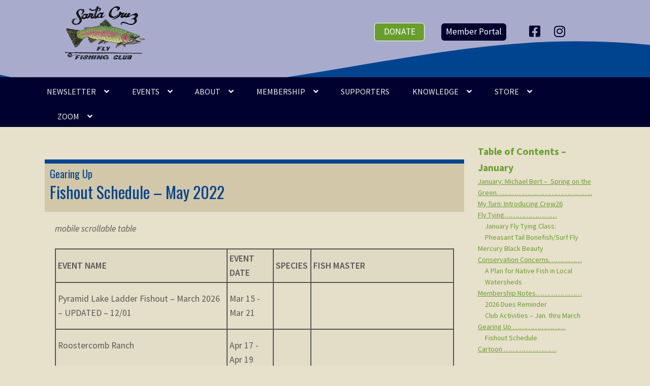

--- FILE ---
content_type: text/html; charset=UTF-8
request_url: https://www.santacruzflyfishing.org/2022/04/fishout-schedule-may-2022/
body_size: 31510
content:
<!doctype html>
<html lang="en-US">
<head>
<meta charset="UTF-8">
<meta name="viewport" content="width=device-width, initial-scale=1, maximum-scale=2.0">
<link rel="profile" href="http://gmpg.org/xfn/11">
<link rel="pingback" href="https://www.santacruzflyfishing.org/xmlrpc.php">

<title>Fishout Schedule &#8211; May 2022 &#8211; Santa Cruz Fly Fishing Club</title>
<meta name='robots' content='max-image-preview:large' />
<link rel='dns-prefetch' href='//www.santacruzflyfishing.org' />
<link rel='dns-prefetch' href='//fonts.googleapis.com' />
<link rel="alternate" type="application/rss+xml" title="Santa Cruz Fly Fishing Club &raquo; Feed" href="https://www.santacruzflyfishing.org/feed/" />
<link rel="alternate" type="application/rss+xml" title="Santa Cruz Fly Fishing Club &raquo; Comments Feed" href="https://www.santacruzflyfishing.org/comments/feed/" />
<link rel="alternate" title="oEmbed (JSON)" type="application/json+oembed" href="https://www.santacruzflyfishing.org/wp-json/oembed/1.0/embed?url=https%3A%2F%2Fwww.santacruzflyfishing.org%2F2022%2F04%2Ffishout-schedule-may-2022%2F" />
<link rel="alternate" title="oEmbed (XML)" type="text/xml+oembed" href="https://www.santacruzflyfishing.org/wp-json/oembed/1.0/embed?url=https%3A%2F%2Fwww.santacruzflyfishing.org%2F2022%2F04%2Ffishout-schedule-may-2022%2F&#038;format=xml" />
		<style>
			.lazyload,
			.lazyloading {
				max-width: 100%;
			}
		</style>
		<style id='wp-img-auto-sizes-contain-inline-css'>
img:is([sizes=auto i],[sizes^="auto," i]){contain-intrinsic-size:3000px 1500px}
/*# sourceURL=wp-img-auto-sizes-contain-inline-css */
</style>
<link rel='stylesheet' id='sbi_styles-css' href='https://www.santacruzflyfishing.org/wp-content/plugins/instagram-feed-pro/css/sbi-styles.min.css?ver=6.9.0' media='all' />
<link rel='stylesheet' id='menu-icon-font-awesome-css' href='https://www.santacruzflyfishing.org/wp-content/plugins/menu-icons/css/fontawesome/css/all.min.css?ver=5.15.4' media='all' />
<link rel='stylesheet' id='menu-icons-extra-css' href='https://www.santacruzflyfishing.org/wp-content/plugins/menu-icons/css/extra.min.css?ver=0.13.20' media='all' />
<style id='wp-emoji-styles-inline-css'>

	img.wp-smiley, img.emoji {
		display: inline !important;
		border: none !important;
		box-shadow: none !important;
		height: 1em !important;
		width: 1em !important;
		margin: 0 0.07em !important;
		vertical-align: -0.1em !important;
		background: none !important;
		padding: 0 !important;
	}
/*# sourceURL=wp-emoji-styles-inline-css */
</style>
<style id='wp-block-library-inline-css'>
:root{--wp-block-synced-color:#7a00df;--wp-block-synced-color--rgb:122,0,223;--wp-bound-block-color:var(--wp-block-synced-color);--wp-editor-canvas-background:#ddd;--wp-admin-theme-color:#007cba;--wp-admin-theme-color--rgb:0,124,186;--wp-admin-theme-color-darker-10:#006ba1;--wp-admin-theme-color-darker-10--rgb:0,107,160.5;--wp-admin-theme-color-darker-20:#005a87;--wp-admin-theme-color-darker-20--rgb:0,90,135;--wp-admin-border-width-focus:2px}@media (min-resolution:192dpi){:root{--wp-admin-border-width-focus:1.5px}}.wp-element-button{cursor:pointer}:root .has-very-light-gray-background-color{background-color:#eee}:root .has-very-dark-gray-background-color{background-color:#313131}:root .has-very-light-gray-color{color:#eee}:root .has-very-dark-gray-color{color:#313131}:root .has-vivid-green-cyan-to-vivid-cyan-blue-gradient-background{background:linear-gradient(135deg,#00d084,#0693e3)}:root .has-purple-crush-gradient-background{background:linear-gradient(135deg,#34e2e4,#4721fb 50%,#ab1dfe)}:root .has-hazy-dawn-gradient-background{background:linear-gradient(135deg,#faaca8,#dad0ec)}:root .has-subdued-olive-gradient-background{background:linear-gradient(135deg,#fafae1,#67a671)}:root .has-atomic-cream-gradient-background{background:linear-gradient(135deg,#fdd79a,#004a59)}:root .has-nightshade-gradient-background{background:linear-gradient(135deg,#330968,#31cdcf)}:root .has-midnight-gradient-background{background:linear-gradient(135deg,#020381,#2874fc)}:root{--wp--preset--font-size--normal:16px;--wp--preset--font-size--huge:42px}.has-regular-font-size{font-size:1em}.has-larger-font-size{font-size:2.625em}.has-normal-font-size{font-size:var(--wp--preset--font-size--normal)}.has-huge-font-size{font-size:var(--wp--preset--font-size--huge)}.has-text-align-center{text-align:center}.has-text-align-left{text-align:left}.has-text-align-right{text-align:right}.has-fit-text{white-space:nowrap!important}#end-resizable-editor-section{display:none}.aligncenter{clear:both}.items-justified-left{justify-content:flex-start}.items-justified-center{justify-content:center}.items-justified-right{justify-content:flex-end}.items-justified-space-between{justify-content:space-between}.screen-reader-text{border:0;clip-path:inset(50%);height:1px;margin:-1px;overflow:hidden;padding:0;position:absolute;width:1px;word-wrap:normal!important}.screen-reader-text:focus{background-color:#ddd;clip-path:none;color:#444;display:block;font-size:1em;height:auto;left:5px;line-height:normal;padding:15px 23px 14px;text-decoration:none;top:5px;width:auto;z-index:100000}html :where(.has-border-color){border-style:solid}html :where([style*=border-top-color]){border-top-style:solid}html :where([style*=border-right-color]){border-right-style:solid}html :where([style*=border-bottom-color]){border-bottom-style:solid}html :where([style*=border-left-color]){border-left-style:solid}html :where([style*=border-width]){border-style:solid}html :where([style*=border-top-width]){border-top-style:solid}html :where([style*=border-right-width]){border-right-style:solid}html :where([style*=border-bottom-width]){border-bottom-style:solid}html :where([style*=border-left-width]){border-left-style:solid}html :where(img[class*=wp-image-]){height:auto;max-width:100%}:where(figure){margin:0 0 1em}html :where(.is-position-sticky){--wp-admin--admin-bar--position-offset:var(--wp-admin--admin-bar--height,0px)}@media screen and (max-width:600px){html :where(.is-position-sticky){--wp-admin--admin-bar--position-offset:0px}}

/*# sourceURL=wp-block-library-inline-css */
</style><style id='wp-block-separator-inline-css'>
@charset "UTF-8";.wp-block-separator{border:none;border-top:2px solid}:root :where(.wp-block-separator.is-style-dots){height:auto;line-height:1;text-align:center}:root :where(.wp-block-separator.is-style-dots):before{color:currentColor;content:"···";font-family:serif;font-size:1.5em;letter-spacing:2em;padding-left:2em}.wp-block-separator.is-style-dots{background:none!important;border:none!important}
/*# sourceURL=https://www.santacruzflyfishing.org/wp-includes/blocks/separator/style.min.css */
</style>
<style id='wp-block-separator-theme-inline-css'>
.wp-block-separator.has-css-opacity{opacity:.4}.wp-block-separator{border:none;border-bottom:2px solid;margin-left:auto;margin-right:auto}.wp-block-separator.has-alpha-channel-opacity{opacity:1}.wp-block-separator:not(.is-style-wide):not(.is-style-dots){width:100px}.wp-block-separator.has-background:not(.is-style-dots){border-bottom:none;height:1px}.wp-block-separator.has-background:not(.is-style-wide):not(.is-style-dots){height:2px}
/*# sourceURL=https://www.santacruzflyfishing.org/wp-includes/blocks/separator/theme.min.css */
</style>
<link rel='stylesheet' id='wc-blocks-style-css' href='https://www.santacruzflyfishing.org/wp-content/plugins/woocommerce/assets/client/blocks/wc-blocks.css?ver=wc-10.4.3' media='all' />
<style id='global-styles-inline-css'>
:root{--wp--preset--aspect-ratio--square: 1;--wp--preset--aspect-ratio--4-3: 4/3;--wp--preset--aspect-ratio--3-4: 3/4;--wp--preset--aspect-ratio--3-2: 3/2;--wp--preset--aspect-ratio--2-3: 2/3;--wp--preset--aspect-ratio--16-9: 16/9;--wp--preset--aspect-ratio--9-16: 9/16;--wp--preset--color--black: #000000;--wp--preset--color--cyan-bluish-gray: #abb8c3;--wp--preset--color--white: #ffffff;--wp--preset--color--pale-pink: #f78da7;--wp--preset--color--vivid-red: #cf2e2e;--wp--preset--color--luminous-vivid-orange: #ff6900;--wp--preset--color--luminous-vivid-amber: #fcb900;--wp--preset--color--light-green-cyan: #7bdcb5;--wp--preset--color--vivid-green-cyan: #00d084;--wp--preset--color--pale-cyan-blue: #8ed1fc;--wp--preset--color--vivid-cyan-blue: #0693e3;--wp--preset--color--vivid-purple: #9b51e0;--wp--preset--gradient--vivid-cyan-blue-to-vivid-purple: linear-gradient(135deg,rgb(6,147,227) 0%,rgb(155,81,224) 100%);--wp--preset--gradient--light-green-cyan-to-vivid-green-cyan: linear-gradient(135deg,rgb(122,220,180) 0%,rgb(0,208,130) 100%);--wp--preset--gradient--luminous-vivid-amber-to-luminous-vivid-orange: linear-gradient(135deg,rgb(252,185,0) 0%,rgb(255,105,0) 100%);--wp--preset--gradient--luminous-vivid-orange-to-vivid-red: linear-gradient(135deg,rgb(255,105,0) 0%,rgb(207,46,46) 100%);--wp--preset--gradient--very-light-gray-to-cyan-bluish-gray: linear-gradient(135deg,rgb(238,238,238) 0%,rgb(169,184,195) 100%);--wp--preset--gradient--cool-to-warm-spectrum: linear-gradient(135deg,rgb(74,234,220) 0%,rgb(151,120,209) 20%,rgb(207,42,186) 40%,rgb(238,44,130) 60%,rgb(251,105,98) 80%,rgb(254,248,76) 100%);--wp--preset--gradient--blush-light-purple: linear-gradient(135deg,rgb(255,206,236) 0%,rgb(152,150,240) 100%);--wp--preset--gradient--blush-bordeaux: linear-gradient(135deg,rgb(254,205,165) 0%,rgb(254,45,45) 50%,rgb(107,0,62) 100%);--wp--preset--gradient--luminous-dusk: linear-gradient(135deg,rgb(255,203,112) 0%,rgb(199,81,192) 50%,rgb(65,88,208) 100%);--wp--preset--gradient--pale-ocean: linear-gradient(135deg,rgb(255,245,203) 0%,rgb(182,227,212) 50%,rgb(51,167,181) 100%);--wp--preset--gradient--electric-grass: linear-gradient(135deg,rgb(202,248,128) 0%,rgb(113,206,126) 100%);--wp--preset--gradient--midnight: linear-gradient(135deg,rgb(2,3,129) 0%,rgb(40,116,252) 100%);--wp--preset--font-size--small: 14px;--wp--preset--font-size--medium: 23px;--wp--preset--font-size--large: 26px;--wp--preset--font-size--x-large: 42px;--wp--preset--font-size--normal: 16px;--wp--preset--font-size--huge: 37px;--wp--preset--spacing--20: 0.44rem;--wp--preset--spacing--30: 0.67rem;--wp--preset--spacing--40: 1rem;--wp--preset--spacing--50: 1.5rem;--wp--preset--spacing--60: 2.25rem;--wp--preset--spacing--70: 3.38rem;--wp--preset--spacing--80: 5.06rem;--wp--preset--shadow--natural: 6px 6px 9px rgba(0, 0, 0, 0.2);--wp--preset--shadow--deep: 12px 12px 50px rgba(0, 0, 0, 0.4);--wp--preset--shadow--sharp: 6px 6px 0px rgba(0, 0, 0, 0.2);--wp--preset--shadow--outlined: 6px 6px 0px -3px rgb(255, 255, 255), 6px 6px rgb(0, 0, 0);--wp--preset--shadow--crisp: 6px 6px 0px rgb(0, 0, 0);}:root :where(.is-layout-flow) > :first-child{margin-block-start: 0;}:root :where(.is-layout-flow) > :last-child{margin-block-end: 0;}:root :where(.is-layout-flow) > *{margin-block-start: 24px;margin-block-end: 0;}:root :where(.is-layout-constrained) > :first-child{margin-block-start: 0;}:root :where(.is-layout-constrained) > :last-child{margin-block-end: 0;}:root :where(.is-layout-constrained) > *{margin-block-start: 24px;margin-block-end: 0;}:root :where(.is-layout-flex){gap: 24px;}:root :where(.is-layout-grid){gap: 24px;}body .is-layout-flex{display: flex;}.is-layout-flex{flex-wrap: wrap;align-items: center;}.is-layout-flex > :is(*, div){margin: 0;}body .is-layout-grid{display: grid;}.is-layout-grid > :is(*, div){margin: 0;}.has-black-color{color: var(--wp--preset--color--black) !important;}.has-cyan-bluish-gray-color{color: var(--wp--preset--color--cyan-bluish-gray) !important;}.has-white-color{color: var(--wp--preset--color--white) !important;}.has-pale-pink-color{color: var(--wp--preset--color--pale-pink) !important;}.has-vivid-red-color{color: var(--wp--preset--color--vivid-red) !important;}.has-luminous-vivid-orange-color{color: var(--wp--preset--color--luminous-vivid-orange) !important;}.has-luminous-vivid-amber-color{color: var(--wp--preset--color--luminous-vivid-amber) !important;}.has-light-green-cyan-color{color: var(--wp--preset--color--light-green-cyan) !important;}.has-vivid-green-cyan-color{color: var(--wp--preset--color--vivid-green-cyan) !important;}.has-pale-cyan-blue-color{color: var(--wp--preset--color--pale-cyan-blue) !important;}.has-vivid-cyan-blue-color{color: var(--wp--preset--color--vivid-cyan-blue) !important;}.has-vivid-purple-color{color: var(--wp--preset--color--vivid-purple) !important;}.has-black-background-color{background-color: var(--wp--preset--color--black) !important;}.has-cyan-bluish-gray-background-color{background-color: var(--wp--preset--color--cyan-bluish-gray) !important;}.has-white-background-color{background-color: var(--wp--preset--color--white) !important;}.has-pale-pink-background-color{background-color: var(--wp--preset--color--pale-pink) !important;}.has-vivid-red-background-color{background-color: var(--wp--preset--color--vivid-red) !important;}.has-luminous-vivid-orange-background-color{background-color: var(--wp--preset--color--luminous-vivid-orange) !important;}.has-luminous-vivid-amber-background-color{background-color: var(--wp--preset--color--luminous-vivid-amber) !important;}.has-light-green-cyan-background-color{background-color: var(--wp--preset--color--light-green-cyan) !important;}.has-vivid-green-cyan-background-color{background-color: var(--wp--preset--color--vivid-green-cyan) !important;}.has-pale-cyan-blue-background-color{background-color: var(--wp--preset--color--pale-cyan-blue) !important;}.has-vivid-cyan-blue-background-color{background-color: var(--wp--preset--color--vivid-cyan-blue) !important;}.has-vivid-purple-background-color{background-color: var(--wp--preset--color--vivid-purple) !important;}.has-black-border-color{border-color: var(--wp--preset--color--black) !important;}.has-cyan-bluish-gray-border-color{border-color: var(--wp--preset--color--cyan-bluish-gray) !important;}.has-white-border-color{border-color: var(--wp--preset--color--white) !important;}.has-pale-pink-border-color{border-color: var(--wp--preset--color--pale-pink) !important;}.has-vivid-red-border-color{border-color: var(--wp--preset--color--vivid-red) !important;}.has-luminous-vivid-orange-border-color{border-color: var(--wp--preset--color--luminous-vivid-orange) !important;}.has-luminous-vivid-amber-border-color{border-color: var(--wp--preset--color--luminous-vivid-amber) !important;}.has-light-green-cyan-border-color{border-color: var(--wp--preset--color--light-green-cyan) !important;}.has-vivid-green-cyan-border-color{border-color: var(--wp--preset--color--vivid-green-cyan) !important;}.has-pale-cyan-blue-border-color{border-color: var(--wp--preset--color--pale-cyan-blue) !important;}.has-vivid-cyan-blue-border-color{border-color: var(--wp--preset--color--vivid-cyan-blue) !important;}.has-vivid-purple-border-color{border-color: var(--wp--preset--color--vivid-purple) !important;}.has-vivid-cyan-blue-to-vivid-purple-gradient-background{background: var(--wp--preset--gradient--vivid-cyan-blue-to-vivid-purple) !important;}.has-light-green-cyan-to-vivid-green-cyan-gradient-background{background: var(--wp--preset--gradient--light-green-cyan-to-vivid-green-cyan) !important;}.has-luminous-vivid-amber-to-luminous-vivid-orange-gradient-background{background: var(--wp--preset--gradient--luminous-vivid-amber-to-luminous-vivid-orange) !important;}.has-luminous-vivid-orange-to-vivid-red-gradient-background{background: var(--wp--preset--gradient--luminous-vivid-orange-to-vivid-red) !important;}.has-very-light-gray-to-cyan-bluish-gray-gradient-background{background: var(--wp--preset--gradient--very-light-gray-to-cyan-bluish-gray) !important;}.has-cool-to-warm-spectrum-gradient-background{background: var(--wp--preset--gradient--cool-to-warm-spectrum) !important;}.has-blush-light-purple-gradient-background{background: var(--wp--preset--gradient--blush-light-purple) !important;}.has-blush-bordeaux-gradient-background{background: var(--wp--preset--gradient--blush-bordeaux) !important;}.has-luminous-dusk-gradient-background{background: var(--wp--preset--gradient--luminous-dusk) !important;}.has-pale-ocean-gradient-background{background: var(--wp--preset--gradient--pale-ocean) !important;}.has-electric-grass-gradient-background{background: var(--wp--preset--gradient--electric-grass) !important;}.has-midnight-gradient-background{background: var(--wp--preset--gradient--midnight) !important;}.has-small-font-size{font-size: var(--wp--preset--font-size--small) !important;}.has-medium-font-size{font-size: var(--wp--preset--font-size--medium) !important;}.has-large-font-size{font-size: var(--wp--preset--font-size--large) !important;}.has-x-large-font-size{font-size: var(--wp--preset--font-size--x-large) !important;}
/*# sourceURL=global-styles-inline-css */
</style>

<style id='classic-theme-styles-inline-css'>
/*! This file is auto-generated */
.wp-block-button__link{color:#fff;background-color:#32373c;border-radius:9999px;box-shadow:none;text-decoration:none;padding:calc(.667em + 2px) calc(1.333em + 2px);font-size:1.125em}.wp-block-file__button{background:#32373c;color:#fff;text-decoration:none}
/*# sourceURL=/wp-includes/css/classic-themes.min.css */
</style>
<link rel='stylesheet' id='storefront-gutenberg-blocks-css' href='https://www.santacruzflyfishing.org/wp-content/themes/storefront/assets/css/base/gutenberg-blocks.css?ver=4.6.2' media='all' />
<style id='storefront-gutenberg-blocks-inline-css'>

				.wp-block-button__link:not(.has-text-color) {
					color: #333333;
				}

				.wp-block-button__link:not(.has-text-color):hover,
				.wp-block-button__link:not(.has-text-color):focus,
				.wp-block-button__link:not(.has-text-color):active {
					color: #333333;
				}

				.wp-block-button__link:not(.has-background) {
					background-color: #eeeeee;
				}

				.wp-block-button__link:not(.has-background):hover,
				.wp-block-button__link:not(.has-background):focus,
				.wp-block-button__link:not(.has-background):active {
					border-color: #d5d5d5;
					background-color: #d5d5d5;
				}

				.wc-block-grid__products .wc-block-grid__product .wp-block-button__link {
					background-color: #eeeeee;
					border-color: #eeeeee;
					color: #333333;
				}

				.wp-block-quote footer,
				.wp-block-quote cite,
				.wp-block-quote__citation {
					color: #5b5758;
				}

				.wp-block-pullquote cite,
				.wp-block-pullquote footer,
				.wp-block-pullquote__citation {
					color: #5b5758;
				}

				.wp-block-image figcaption {
					color: #5b5758;
				}

				.wp-block-separator.is-style-dots::before {
					color: #00012f;
				}

				.wp-block-file a.wp-block-file__button {
					color: #333333;
					background-color: #eeeeee;
					border-color: #eeeeee;
				}

				.wp-block-file a.wp-block-file__button:hover,
				.wp-block-file a.wp-block-file__button:focus,
				.wp-block-file a.wp-block-file__button:active {
					color: #333333;
					background-color: #d5d5d5;
				}

				.wp-block-code,
				.wp-block-preformatted pre {
					color: #5b5758;
				}

				.wp-block-table:not( .has-background ):not( .is-style-stripes ) tbody tr:nth-child(2n) td {
					background-color: #e5dec9;
				}

				.wp-block-cover .wp-block-cover__inner-container h1:not(.has-text-color),
				.wp-block-cover .wp-block-cover__inner-container h2:not(.has-text-color),
				.wp-block-cover .wp-block-cover__inner-container h3:not(.has-text-color),
				.wp-block-cover .wp-block-cover__inner-container h4:not(.has-text-color),
				.wp-block-cover .wp-block-cover__inner-container h5:not(.has-text-color),
				.wp-block-cover .wp-block-cover__inner-container h6:not(.has-text-color) {
					color: #000000;
				}

				div.wc-block-components-price-slider__range-input-progress,
				.rtl .wc-block-components-price-slider__range-input-progress {
					--range-color: #00448f;
				}

				/* Target only IE11 */
				@media all and (-ms-high-contrast: none), (-ms-high-contrast: active) {
					.wc-block-components-price-slider__range-input-progress {
						background: #00448f;
					}
				}

				.wc-block-components-button:not(.is-link) {
					background-color: #333333;
					color: #ffffff;
				}

				.wc-block-components-button:not(.is-link):hover,
				.wc-block-components-button:not(.is-link):focus,
				.wc-block-components-button:not(.is-link):active {
					background-color: #1a1a1a;
					color: #ffffff;
				}

				.wc-block-components-button:not(.is-link):disabled {
					background-color: #333333;
					color: #ffffff;
				}

				.wc-block-cart__submit-container {
					background-color: #e7e0cb;
				}

				.wc-block-cart__submit-container::before {
					color: rgba(196,189,168,0.5);
				}

				.wc-block-components-order-summary-item__quantity {
					background-color: #e7e0cb;
					border-color: #5b5758;
					box-shadow: 0 0 0 2px #e7e0cb;
					color: #5b5758;
				}
			
/*# sourceURL=storefront-gutenberg-blocks-inline-css */
</style>
<link rel='stylesheet' id='events-manager-css' href='https://www.santacruzflyfishing.org/wp-content/plugins/events-manager/includes/css/events-manager.min.css?ver=7.2.3.1' media='all' />
<link rel='stylesheet' id='som_lost_password_style-css' href='https://www.santacruzflyfishing.org/wp-content/plugins/frontend-reset-password/assets/css/password-lost.css?ver=6.9' media='all' />
<style id='woocommerce-inline-inline-css'>
.woocommerce form .form-row .required { visibility: visible; }
/*# sourceURL=woocommerce-inline-inline-css */
</style>
<link rel='stylesheet' id='parent-style-css' href='https://www.santacruzflyfishing.org/wp-content/themes/storefront/style.css?ver=6.9' media='all' />
<link rel='stylesheet' id='child-style-css' href='https://www.santacruzflyfishing.org/wp-content/themes/storefront-child/style.css?ver=6.9' media='all' />
<link rel='stylesheet' id='storefront-style-css' href='https://www.santacruzflyfishing.org/wp-content/themes/storefront/style.css?ver=4.6.2' media='all' />
<style id='storefront-style-inline-css'>

			.main-navigation ul li a,
			.site-title a,
			ul.menu li a,
			.site-branding h1 a,
			button.menu-toggle,
			button.menu-toggle:hover,
			.handheld-navigation .dropdown-toggle {
				color: #00012f;
			}

			button.menu-toggle,
			button.menu-toggle:hover {
				border-color: #00012f;
			}

			.main-navigation ul li a:hover,
			.main-navigation ul li:hover > a,
			.site-title a:hover,
			.site-header ul.menu li.current-menu-item > a {
				color: #414270;
			}

			table:not( .has-background ) th {
				background-color: #e0d9c4;
			}

			table:not( .has-background ) tbody td {
				background-color: #e5dec9;
			}

			table:not( .has-background ) tbody tr:nth-child(2n) td,
			fieldset,
			fieldset legend {
				background-color: #e3dcc7;
			}

			.site-header,
			.secondary-navigation ul ul,
			.main-navigation ul.menu > li.menu-item-has-children:after,
			.secondary-navigation ul.menu ul,
			.storefront-handheld-footer-bar,
			.storefront-handheld-footer-bar ul li > a,
			.storefront-handheld-footer-bar ul li.search .site-search,
			button.menu-toggle,
			button.menu-toggle:hover {
				background-color: #a8abcc;
			}

			p.site-description,
			.site-header,
			.storefront-handheld-footer-bar {
				color: #00012d;
			}

			button.menu-toggle:after,
			button.menu-toggle:before,
			button.menu-toggle span:before {
				background-color: #00012f;
			}

			h1, h2, h3, h4, h5, h6, .wc-block-grid__product-title {
				color: #00012f;
			}

			.widget h1 {
				border-bottom-color: #00012f;
			}

			body,
			.secondary-navigation a {
				color: #5b5758;
			}

			.widget-area .widget a,
			.hentry .entry-header .posted-on a,
			.hentry .entry-header .post-author a,
			.hentry .entry-header .post-comments a,
			.hentry .entry-header .byline a {
				color: #605c5d;
			}

			a {
				color: #00448f;
			}

			a:focus,
			button:focus,
			.button.alt:focus,
			input:focus,
			textarea:focus,
			input[type="button"]:focus,
			input[type="reset"]:focus,
			input[type="submit"]:focus,
			input[type="email"]:focus,
			input[type="tel"]:focus,
			input[type="url"]:focus,
			input[type="password"]:focus,
			input[type="search"]:focus {
				outline-color: #00448f;
			}

			button, input[type="button"], input[type="reset"], input[type="submit"], .button, .widget a.button {
				background-color: #eeeeee;
				border-color: #eeeeee;
				color: #333333;
			}

			button:hover, input[type="button"]:hover, input[type="reset"]:hover, input[type="submit"]:hover, .button:hover, .widget a.button:hover {
				background-color: #d5d5d5;
				border-color: #d5d5d5;
				color: #333333;
			}

			button.alt, input[type="button"].alt, input[type="reset"].alt, input[type="submit"].alt, .button.alt, .widget-area .widget a.button.alt {
				background-color: #333333;
				border-color: #333333;
				color: #ffffff;
			}

			button.alt:hover, input[type="button"].alt:hover, input[type="reset"].alt:hover, input[type="submit"].alt:hover, .button.alt:hover, .widget-area .widget a.button.alt:hover {
				background-color: #1a1a1a;
				border-color: #1a1a1a;
				color: #ffffff;
			}

			.pagination .page-numbers li .page-numbers.current {
				background-color: #cec7b2;
				color: #514d4e;
			}

			#comments .comment-list .comment-content .comment-text {
				background-color: #e0d9c4;
			}

			.site-footer {
				background-color: #f0f0f0;
				color: #6d6d6d;
			}

			.site-footer a:not(.button):not(.components-button) {
				color: #333333;
			}

			.site-footer .storefront-handheld-footer-bar a:not(.button):not(.components-button) {
				color: #00012f;
			}

			.site-footer h1, .site-footer h2, .site-footer h3, .site-footer h4, .site-footer h5, .site-footer h6, .site-footer .widget .widget-title, .site-footer .widget .widgettitle {
				color: #333333;
			}

			.page-template-template-homepage.has-post-thumbnail .type-page.has-post-thumbnail .entry-title {
				color: #000000;
			}

			.page-template-template-homepage.has-post-thumbnail .type-page.has-post-thumbnail .entry-content {
				color: #000000;
			}

			@media screen and ( min-width: 768px ) {
				.secondary-navigation ul.menu a:hover {
					color: #191a46;
				}

				.secondary-navigation ul.menu a {
					color: #00012d;
				}

				.main-navigation ul.menu ul.sub-menu,
				.main-navigation ul.nav-menu ul.children {
					background-color: #999cbd;
				}

				.site-header {
					border-bottom-color: #999cbd;
				}
			}
/*# sourceURL=storefront-style-inline-css */
</style>
<link rel='stylesheet' id='storefront-icons-css' href='https://www.santacruzflyfishing.org/wp-content/themes/storefront/assets/css/base/icons.css?ver=4.6.2' media='all' />
<link rel='stylesheet' id='storefront-fonts-css' href='https://fonts.googleapis.com/css?family=Source+Sans+Pro%3A400%2C300%2C300italic%2C400italic%2C600%2C700%2C900&#038;subset=latin%2Clatin-ext&#038;ver=4.6.2' media='all' />
<link rel='stylesheet' id='slb_core-css' href='https://www.santacruzflyfishing.org/wp-content/plugins/simple-lightbox/client/css/app.css?ver=2.9.4' media='all' />
<link rel='stylesheet' id='storefront-woocommerce-style-css' href='https://www.santacruzflyfishing.org/wp-content/themes/storefront/assets/css/woocommerce/woocommerce.css?ver=4.6.2' media='all' />
<style id='storefront-woocommerce-style-inline-css'>
@font-face {
				font-family: star;
				src: url(https://www.santacruzflyfishing.org/wp-content/plugins/woocommerce/assets/fonts/star.eot);
				src:
					url(https://www.santacruzflyfishing.org/wp-content/plugins/woocommerce/assets/fonts/star.eot?#iefix) format("embedded-opentype"),
					url(https://www.santacruzflyfishing.org/wp-content/plugins/woocommerce/assets/fonts/star.woff) format("woff"),
					url(https://www.santacruzflyfishing.org/wp-content/plugins/woocommerce/assets/fonts/star.ttf) format("truetype"),
					url(https://www.santacruzflyfishing.org/wp-content/plugins/woocommerce/assets/fonts/star.svg#star) format("svg");
				font-weight: 400;
				font-style: normal;
			}
			@font-face {
				font-family: WooCommerce;
				src: url(https://www.santacruzflyfishing.org/wp-content/plugins/woocommerce/assets/fonts/WooCommerce.eot);
				src:
					url(https://www.santacruzflyfishing.org/wp-content/plugins/woocommerce/assets/fonts/WooCommerce.eot?#iefix) format("embedded-opentype"),
					url(https://www.santacruzflyfishing.org/wp-content/plugins/woocommerce/assets/fonts/WooCommerce.woff) format("woff"),
					url(https://www.santacruzflyfishing.org/wp-content/plugins/woocommerce/assets/fonts/WooCommerce.ttf) format("truetype"),
					url(https://www.santacruzflyfishing.org/wp-content/plugins/woocommerce/assets/fonts/WooCommerce.svg#WooCommerce) format("svg");
				font-weight: 400;
				font-style: normal;
			}

			a.cart-contents,
			.site-header-cart .widget_shopping_cart a {
				color: #00012f;
			}

			a.cart-contents:hover,
			.site-header-cart .widget_shopping_cart a:hover,
			.site-header-cart:hover > li > a {
				color: #414270;
			}

			table.cart td.product-remove,
			table.cart td.actions {
				border-top-color: #e7e0cb;
			}

			.storefront-handheld-footer-bar ul li.cart .count {
				background-color: #00012f;
				color: #a8abcc;
				border-color: #a8abcc;
			}

			.woocommerce-tabs ul.tabs li.active a,
			ul.products li.product .price,
			.onsale,
			.wc-block-grid__product-onsale,
			.widget_search form:before,
			.widget_product_search form:before {
				color: #5b5758;
			}

			.woocommerce-breadcrumb a,
			a.woocommerce-review-link,
			.product_meta a {
				color: #605c5d;
			}

			.wc-block-grid__product-onsale,
			.onsale {
				border-color: #5b5758;
			}

			.star-rating span:before,
			.quantity .plus, .quantity .minus,
			p.stars a:hover:after,
			p.stars a:after,
			.star-rating span:before,
			#payment .payment_methods li input[type=radio]:first-child:checked+label:before {
				color: #00448f;
			}

			.widget_price_filter .ui-slider .ui-slider-range,
			.widget_price_filter .ui-slider .ui-slider-handle {
				background-color: #00448f;
			}

			.order_details {
				background-color: #e0d9c4;
			}

			.order_details > li {
				border-bottom: 1px dotted #cbc4af;
			}

			.order_details:before,
			.order_details:after {
				background: -webkit-linear-gradient(transparent 0,transparent 0),-webkit-linear-gradient(135deg,#e0d9c4 33.33%,transparent 33.33%),-webkit-linear-gradient(45deg,#e0d9c4 33.33%,transparent 33.33%)
			}

			#order_review {
				background-color: #e7e0cb;
			}

			#payment .payment_methods > li .payment_box,
			#payment .place-order {
				background-color: #e2dbc6;
			}

			#payment .payment_methods > li:not(.woocommerce-notice) {
				background-color: #ddd6c1;
			}

			#payment .payment_methods > li:not(.woocommerce-notice):hover {
				background-color: #d8d1bc;
			}

			.woocommerce-pagination .page-numbers li .page-numbers.current {
				background-color: #cec7b2;
				color: #514d4e;
			}

			.wc-block-grid__product-onsale,
			.onsale,
			.woocommerce-pagination .page-numbers li .page-numbers:not(.current) {
				color: #5b5758;
			}

			p.stars a:before,
			p.stars a:hover~a:before,
			p.stars.selected a.active~a:before {
				color: #5b5758;
			}

			p.stars.selected a.active:before,
			p.stars:hover a:before,
			p.stars.selected a:not(.active):before,
			p.stars.selected a.active:before {
				color: #00448f;
			}

			.single-product div.product .woocommerce-product-gallery .woocommerce-product-gallery__trigger {
				background-color: #eeeeee;
				color: #333333;
			}

			.single-product div.product .woocommerce-product-gallery .woocommerce-product-gallery__trigger:hover {
				background-color: #d5d5d5;
				border-color: #d5d5d5;
				color: #333333;
			}

			.button.added_to_cart:focus,
			.button.wc-forward:focus {
				outline-color: #00448f;
			}

			.added_to_cart,
			.site-header-cart .widget_shopping_cart a.button,
			.wc-block-grid__products .wc-block-grid__product .wp-block-button__link {
				background-color: #eeeeee;
				border-color: #eeeeee;
				color: #333333;
			}

			.added_to_cart:hover,
			.site-header-cart .widget_shopping_cart a.button:hover,
			.wc-block-grid__products .wc-block-grid__product .wp-block-button__link:hover {
				background-color: #d5d5d5;
				border-color: #d5d5d5;
				color: #333333;
			}

			.added_to_cart.alt, .added_to_cart, .widget a.button.checkout {
				background-color: #333333;
				border-color: #333333;
				color: #ffffff;
			}

			.added_to_cart.alt:hover, .added_to_cart:hover, .widget a.button.checkout:hover {
				background-color: #1a1a1a;
				border-color: #1a1a1a;
				color: #ffffff;
			}

			.button.loading {
				color: #eeeeee;
			}

			.button.loading:hover {
				background-color: #eeeeee;
			}

			.button.loading:after {
				color: #333333;
			}

			@media screen and ( min-width: 768px ) {
				.site-header-cart .widget_shopping_cart,
				.site-header .product_list_widget li .quantity {
					color: #00012d;
				}

				.site-header-cart .widget_shopping_cart .buttons,
				.site-header-cart .widget_shopping_cart .total {
					background-color: #9ea1c2;
				}

				.site-header-cart .widget_shopping_cart {
					background-color: #999cbd;
				}
			}
				.storefront-product-pagination a {
					color: #5b5758;
					background-color: #e7e0cb;
				}
				.storefront-sticky-add-to-cart {
					color: #5b5758;
					background-color: #e7e0cb;
				}

				.storefront-sticky-add-to-cart a:not(.button) {
					color: #00012f;
				}
/*# sourceURL=storefront-woocommerce-style-inline-css */
</style>
<link rel='stylesheet' id='storefront-child-style-css' href='https://www.santacruzflyfishing.org/wp-content/themes/storefront-child/style.css?ver=1.0.0' media='all' />
<link rel='stylesheet' id='storefront-woocommerce-brands-style-css' href='https://www.santacruzflyfishing.org/wp-content/themes/storefront/assets/css/woocommerce/extensions/brands.css?ver=4.6.2' media='all' />
<script src="https://www.santacruzflyfishing.org/wp-includes/js/jquery/jquery.min.js?ver=3.7.1" id="jquery-core-js"></script>
<script src="https://www.santacruzflyfishing.org/wp-includes/js/jquery/jquery-migrate.min.js?ver=3.4.1" id="jquery-migrate-js"></script>
<script src="https://www.santacruzflyfishing.org/wp-includes/js/jquery/ui/core.min.js?ver=1.13.3" id="jquery-ui-core-js"></script>
<script src="https://www.santacruzflyfishing.org/wp-includes/js/jquery/ui/mouse.min.js?ver=1.13.3" id="jquery-ui-mouse-js"></script>
<script src="https://www.santacruzflyfishing.org/wp-includes/js/jquery/ui/sortable.min.js?ver=1.13.3" id="jquery-ui-sortable-js"></script>
<script src="https://www.santacruzflyfishing.org/wp-includes/js/jquery/ui/datepicker.min.js?ver=1.13.3" id="jquery-ui-datepicker-js"></script>
<script id="jquery-ui-datepicker-js-after">
jQuery(function(jQuery){jQuery.datepicker.setDefaults({"closeText":"Close","currentText":"Today","monthNames":["January","February","March","April","May","June","July","August","September","October","November","December"],"monthNamesShort":["Jan","Feb","Mar","Apr","May","Jun","Jul","Aug","Sep","Oct","Nov","Dec"],"nextText":"Next","prevText":"Previous","dayNames":["Sunday","Monday","Tuesday","Wednesday","Thursday","Friday","Saturday"],"dayNamesShort":["Sun","Mon","Tue","Wed","Thu","Fri","Sat"],"dayNamesMin":["S","M","T","W","T","F","S"],"dateFormat":"MM d, yy","firstDay":0,"isRTL":false});});
//# sourceURL=jquery-ui-datepicker-js-after
</script>
<script src="https://www.santacruzflyfishing.org/wp-includes/js/jquery/ui/resizable.min.js?ver=1.13.3" id="jquery-ui-resizable-js"></script>
<script src="https://www.santacruzflyfishing.org/wp-includes/js/jquery/ui/draggable.min.js?ver=1.13.3" id="jquery-ui-draggable-js"></script>
<script src="https://www.santacruzflyfishing.org/wp-includes/js/jquery/ui/controlgroup.min.js?ver=1.13.3" id="jquery-ui-controlgroup-js"></script>
<script src="https://www.santacruzflyfishing.org/wp-includes/js/jquery/ui/checkboxradio.min.js?ver=1.13.3" id="jquery-ui-checkboxradio-js"></script>
<script src="https://www.santacruzflyfishing.org/wp-includes/js/jquery/ui/button.min.js?ver=1.13.3" id="jquery-ui-button-js"></script>
<script src="https://www.santacruzflyfishing.org/wp-includes/js/jquery/ui/dialog.min.js?ver=1.13.3" id="jquery-ui-dialog-js"></script>
<script id="events-manager-js-extra">
var EM = {"ajaxurl":"https://www.santacruzflyfishing.org/wp-admin/admin-ajax.php","locationajaxurl":"https://www.santacruzflyfishing.org/wp-admin/admin-ajax.php?action=locations_search","firstDay":"0","locale":"en","dateFormat":"yy-mm-dd","ui_css":"https://www.santacruzflyfishing.org/wp-content/plugins/events-manager/includes/css/jquery-ui/build.min.css","show24hours":"0","is_ssl":"1","autocomplete_limit":"10","calendar":{"breakpoints":{"small":560,"medium":908,"large":false},"month_format":"M Y"},"phone":"","datepicker":{"format":"m/d/Y"},"search":{"breakpoints":{"small":650,"medium":850,"full":false}},"url":"https://www.santacruzflyfishing.org/wp-content/plugins/events-manager","assets":{"input.em-uploader":{"js":{"em-uploader":{"url":"https://www.santacruzflyfishing.org/wp-content/plugins/events-manager/includes/js/em-uploader.js?v=7.2.3.1","event":"em_uploader_ready"}}},".em-event-editor":{"js":{"event-editor":{"url":"https://www.santacruzflyfishing.org/wp-content/plugins/events-manager/includes/js/events-manager-event-editor.js?v=7.2.3.1","event":"em_event_editor_ready"}},"css":{"event-editor":"https://www.santacruzflyfishing.org/wp-content/plugins/events-manager/includes/css/events-manager-event-editor.min.css?v=7.2.3.1"}},".em-recurrence-sets, .em-timezone":{"js":{"luxon":{"url":"luxon/luxon.js?v=7.2.3.1","event":"em_luxon_ready"}}},".em-booking-form, #em-booking-form, .em-booking-recurring, .em-event-booking-form":{"js":{"em-bookings":{"url":"https://www.santacruzflyfishing.org/wp-content/plugins/events-manager/includes/js/bookingsform.js?v=7.2.3.1","event":"em_booking_form_js_loaded"}}},"#em-opt-archetypes":{"js":{"archetypes":"https://www.santacruzflyfishing.org/wp-content/plugins/events-manager/includes/js/admin-archetype-editor.js?v=7.2.3.1","archetypes_ms":"https://www.santacruzflyfishing.org/wp-content/plugins/events-manager/includes/js/admin-archetypes.js?v=7.2.3.1","qs":"qs/qs.js?v=7.2.3.1"}}},"cached":"","google_maps_api":"AIzaSyBjZTYbkvkdts-YqkNvf1YWrqCx4QGzb4s","bookingInProgress":"Please wait while the booking is being submitted.","tickets_save":"Save Ticket","bookingajaxurl":"https://www.santacruzflyfishing.org/wp-admin/admin-ajax.php","bookings_export_save":"Export Bookings","bookings_settings_save":"Save Settings","booking_delete":"Are you sure you want to delete?","booking_offset":"30","bookings":{"submit_button":{"text":{"default":"Send your booking","free":"Send your booking","payment":"Send your booking","processing":"Processing ..."}},"update_listener":""},"bb_full":"Sold Out","bb_book":"Book Now","bb_booking":"Booking...","bb_booked":"Booking Submitted","bb_error":"Booking Error. Try again?","bb_cancel":"Cancel","bb_canceling":"Canceling...","bb_cancelled":"Cancelled","bb_cancel_error":"Cancellation Error. Try again?","txt_search":"Search","txt_searching":"Searching...","txt_loading":"Loading..."};
//# sourceURL=events-manager-js-extra
</script>
<script src="https://www.santacruzflyfishing.org/wp-content/plugins/events-manager/includes/js/events-manager.js?ver=7.2.3.1" id="events-manager-js"></script>
<script src="https://www.santacruzflyfishing.org/wp-content/plugins/woocommerce/assets/js/jquery-blockui/jquery.blockUI.min.js?ver=2.7.0-wc.10.4.3" id="wc-jquery-blockui-js" defer data-wp-strategy="defer"></script>
<script id="wc-add-to-cart-js-extra">
var wc_add_to_cart_params = {"ajax_url":"/wp-admin/admin-ajax.php","wc_ajax_url":"/?wc-ajax=%%endpoint%%","i18n_view_cart":"View cart","cart_url":"https://www.santacruzflyfishing.org/cart/","is_cart":"","cart_redirect_after_add":"yes"};
//# sourceURL=wc-add-to-cart-js-extra
</script>
<script src="https://www.santacruzflyfishing.org/wp-content/plugins/woocommerce/assets/js/frontend/add-to-cart.min.js?ver=10.4.3" id="wc-add-to-cart-js" defer data-wp-strategy="defer"></script>
<script src="https://www.santacruzflyfishing.org/wp-content/plugins/woocommerce/assets/js/js-cookie/js.cookie.min.js?ver=2.1.4-wc.10.4.3" id="wc-js-cookie-js" defer data-wp-strategy="defer"></script>
<script id="woocommerce-js-extra">
var woocommerce_params = {"ajax_url":"/wp-admin/admin-ajax.php","wc_ajax_url":"/?wc-ajax=%%endpoint%%","i18n_password_show":"Show password","i18n_password_hide":"Hide password"};
//# sourceURL=woocommerce-js-extra
</script>
<script src="https://www.santacruzflyfishing.org/wp-content/plugins/woocommerce/assets/js/frontend/woocommerce.min.js?ver=10.4.3" id="woocommerce-js" defer data-wp-strategy="defer"></script>
<script id="wc-cart-fragments-js-extra">
var wc_cart_fragments_params = {"ajax_url":"/wp-admin/admin-ajax.php","wc_ajax_url":"/?wc-ajax=%%endpoint%%","cart_hash_key":"wc_cart_hash_2c41b9781e5447632bb10ed2881b321c","fragment_name":"wc_fragments_2c41b9781e5447632bb10ed2881b321c","request_timeout":"5000"};
//# sourceURL=wc-cart-fragments-js-extra
</script>
<script src="https://www.santacruzflyfishing.org/wp-content/plugins/woocommerce/assets/js/frontend/cart-fragments.min.js?ver=10.4.3" id="wc-cart-fragments-js" defer data-wp-strategy="defer"></script>
<link rel="https://api.w.org/" href="https://www.santacruzflyfishing.org/wp-json/" /><link rel="alternate" title="JSON" type="application/json" href="https://www.santacruzflyfishing.org/wp-json/wp/v2/posts/5038" /><link rel="EditURI" type="application/rsd+xml" title="RSD" href="https://www.santacruzflyfishing.org/xmlrpc.php?rsd" />
<link rel="canonical" href="https://www.santacruzflyfishing.org/2022/04/fishout-schedule-may-2022/" />
<link rel='shortlink' href='https://www.santacruzflyfishing.org/?p=5038' />
<style>
.som-password-error-message,
.som-password-sent-message {
	background-color: #2679ce;
	border-color: #2679ce;
}
</style>
<style type="text/css">dd ul.bulleted {  float:none;clear:both; }</style>		<script>
			document.documentElement.className = document.documentElement.className.replace('no-js', 'js');
		</script>
				<style>
			.no-js img.lazyload {
				display: none;
			}

			figure.wp-block-image img.lazyloading {
				min-width: 150px;
			}

			.lazyload,
			.lazyloading {
				--smush-placeholder-width: 100px;
				--smush-placeholder-aspect-ratio: 1/1;
				width: var(--smush-image-width, var(--smush-placeholder-width)) !important;
				aspect-ratio: var(--smush-image-aspect-ratio, var(--smush-placeholder-aspect-ratio)) !important;
			}

						.lazyload, .lazyloading {
				opacity: 0;
			}

			.lazyloaded {
				opacity: 1;
				transition: opacity 400ms;
				transition-delay: 0ms;
			}

					</style>
			<noscript><style>.woocommerce-product-gallery{ opacity: 1 !important; }</style></noscript>
	<style id="custom-background-css">
body.custom-background { background-color: #e7e0cb; }
</style>
	<link rel="icon" href="https://www.santacruzflyfishing.org/wp-content/uploads/2021/01/site-icon-100x100.png" sizes="32x32" />
<link rel="icon" href="https://www.santacruzflyfishing.org/wp-content/uploads/2021/01/site-icon-300x300.png" sizes="192x192" />
<link rel="apple-touch-icon" href="https://www.santacruzflyfishing.org/wp-content/uploads/2021/01/site-icon-300x300.png" />
<meta name="msapplication-TileImage" content="https://www.santacruzflyfishing.org/wp-content/uploads/2021/01/site-icon-300x300.png" />
		<style id="wp-custom-css">
			/* mobile calendar tweak */
.membersonly{display:none}
.logged-in .membersonly{display:inline;}
.has-search-main.has-views {max-width: 150px;}
.multiday div span{display:none!important}
.memberinfo{display:none;}
.logged-in .memberinfo{display:inline;}
.page-id-2984 .site-content{padding:4opx; font-size:1.125em}
.gform_wrapper.gravity-theme .gform_show_password{left:200px!important;}
.avatar{display:none;}
.logged-in .lostpass{display:none}
/*newslettter featured image*/
.archive .wp-post-image{max-height:480px; width:auto}
.gform_next_button {background:#00448f!important; color:#fff!important; text-transform:uppercase;}
input[type="submit"]{background:#00448f; color:#fff; text-transform:uppercase;}
/*form confirmation*/
.gform_confirmation_message {background:#fff; border:1px solid; padding: 2em; text-align:center; font-size:1.25em; margin-top:2em;}
/*mobile donate*/
.mobile-button a {
  display: block;
  background: #689f2c;
  width: 90px;
  float: right;
  text-align: center;
  color: #fff;
  position: relative;
  top: -10px;
  text-transform: uppercase;
  border-radius: 4px;
  margin-bottom: 20px;
}
.site-header ul.menu li.current-menu-item > a{color:#689f2c}
.viztags a{display:none}
.category-24 .viztags a, .category-27 .viztags a, .category-33 .viztags a{display:inline; color: #555;}
.category-27 .viztags a:first-child{display:none}
.post-8455 .wp-post-image{
  max-width: 500px;
}
.post-84 dl.variation dt, .post-84 dl.variation dd {display:none;}
.post-84 dl.variation .variation-MembershipLevel {display:inline-block;}
table td, table th {
  padding: 1em .25em;}

table thead th {
  padding: .25em;}
/* why??? .single-event .wp-post-image{display:none;}*/
.wp-image-6835{margin-bottom:2em;}
.em-event-344 .leader{display:none}
.menu-item-8933 a{ color:#fff!important; background:#689f2c;;  border:1px solid; padding:.5em 1em!important;font-size:1.25em; text-transform:uppercase;border-radius:6px;margin-right:30px}
.menu-item-11734 a{ color:#fff!important; background:#00012f;;  padding:.5em !important;font-size:1.25em; ;border-radius:6px;margin-right:30px}
.no-events{margin-top:1.25em; font-size:1.25em}
.last.product_cat-raffle-prizes {
    clear: left !important;
}
li.cart a {color:#00448f!important; text-transform:uppercase;padding-right: 14px;
    background-image: url(/wp-content/themes/storefront-child/cart.png);
    background-repeat: no-repeat;
    background-position: center right;
	background-size:20px;	
	}

li.cart  {
    display: block !important;
    
}
#text-5 {
    margin-top: -3em;
}
.secondary-navigation{margin-right:0;}
.jar{display:none;}
.term-raffle-prizes .jar{display:inline;}
/*.page-id-155 .site-header{display:none;}*/
.post-823 .wp-post-image {
    display: none;
}
.woocommerce-tabs, .related, .product_meta, .storefront-product-pagination{display:none;}
.metaslider .flex-control-nav {
    bottom: 10px!important;
}
.entry-content h4{margin-top:.875em;}
.wp-block-gallery {margin-bottom:0!important;}
.flex-control-paging li a{background:rgba(255,255,255,.5)!important;}
.flex-control-paging li a:hover{background:rgba(255,255,255,.7)!important;}
.flex-control-paging .flex-active{background:rgba(255,255,255,1)!important;}
.site-footer {
	border-top: 30px solid #00012f;}
.home .content-area{margin-bottom:0;}
.home .content-area .col-ful{padding:0!important;}
.home .site-main{margin-bottom:0;}
.home .site-footer {margin-top: -2.5em;}
.site-footer a{color:#fff!important;font-weight:bold;}
.block.footer-widget-2 {
    padding-left: 5%;
}
.site-footer .widget p{color:#ddd;}

.site-footer {
    color: #ccc;
}
.footer-widget-3 a {background:#00012f;; text-decoration:none!important; padding:6px 20px; border-radius:15px}
.site-footer #mailpoet_form_1 .mailpoet_text_label{color:#ddd}

 .mailpoet_form input[type="text"],
 .mailpoet_form input[type="email"]{background:#ddd; border-radius: 10px; padding:.4875em;}
.mailpoet_form input[type="submit"]{background:#00012f; color:#fff; border-radius:10px;}
.metaslider .caption-wrap{bottom:75%!important; background:rgba(255,255,255,.6)!important; width:auto!important;font-size:3em; font-style:italic; color:#333!important; opacity:1!important}
.single .wp-post-image{margin-bottom:1em;}
.tag .page-title{visibility:hidden}
.tag .page-title span{visibility:visible; margin-left:-3.5rem}
.post-555 .cal-link{padding-bottom:1.5em}
.cal-link a {
    padding: 2px 6px;background: #00448f;color: #fff; border-radius: 2px; text-decoration:none!important;
}
.jar{color:red;}

/*header styles*/ .entry-header{ padding:4px 10px; background:#d2c7a8; margin:2em -20px 0 -20px; border-top:.5em solid #00448f}
/*blog navigation*/
.site-main nav.navigation .nav-previous {float: right;text-align: right;}
.site-main nav.navigation .nav-next {
    float: left;
    text-align: left;
    width: 50%;
}
.site-main nav.navigation .nav-previous a::after{
  content: " NEXT\00BB"; color:#777}
.site-main nav.navigation .nav-previous a::before{display:none}

.site-main nav.navigation .nav-next a::after{display:none;}
.site-main nav.navigation .nav-next a::before{content:"\00AB PREVIOUS "; margin-right:4px; color:#777}
.main-navigation ul.nav-menu > li:first-child > a {padding-left:0}

/*.woocommerce-info{display:none;}*/
.archive article br{display:none}
article.category-table-of-contents br {display:inline}
@media print {
	body{background:#fff; }
.storefront-primary-navigation{display:none;}
	.right-sidebar .widget-area{display:none;} .site-footer{display:none;}
	.site-header .site-branding img{max-width:100px;} .site-header{margin-bottom:0;}
	.archive article {page-break-after: always;}
.archive article img.lazyloaded {display:block!important;}
	.post-navigation, .comments-area{display:none;}
}
.gform_wrapper {background:#fff; padding:1em; margin-top:1em}

.gform_wrapper.gravity-theme .gfield_checkbox label, .gform-field-label, .gform_wrapper.gravity-theme .gfield_radio label {font-size:110%!important;padding-top:10px}

@media only screen and (max-width: 768px) {

.responsive-table {
overflow: hidden;
overflow-x: scroll;
display:block;
}
}


@media only screen and (min-width: 769px) {
	.menu-item-8950{display:none!important}
	.mobile-button{display:none;}
	.has-search-main.has-views {max-width: 100%}
	/*hide sidebar on join page*/
.page-id-10894 	#secondary{display:none}
	.page-id-10894 .wp-block-group{max-width:880px}
.page-id-10894 #primary {width:100%}	.page-id-10894.gform_wrapper{background:#fff}
}
.entry-content{font-size:110%}		</style>
			<script src="https://kit.fontawesome.com/82eff44df1.js" crossorigin="anonymous"></script>
	<link href="https://fonts.googleapis.com/css?family=Oswald:400,500,600,700&display=swap" rel="stylesheet">
  </head>


<body class="wp-singular post-template-default single single-post postid-5038 single-format-standard custom-background wp-custom-logo wp-embed-responsive wp-theme-storefront wp-child-theme-storefront-child theme-storefront woocommerce-no-js group-blog storefront-secondary-navigation storefront-align-wide right-sidebar woocommerce-active">



<div id="page" class="hfeed site">
	
	<header id="masthead" class="site-header wave" role="banner" style="">
		<div class="col-full">		<a class="skip-link screen-reader-text" href="#site-navigation">Skip to navigation</a>
		<a class="skip-link screen-reader-text" href="#content">Skip to content</a>
				<div class="site-branding">
			<a href="https://www.santacruzflyfishing.org/" class="custom-logo-link" rel="home"><img width="700" height="369" src="https://www.santacruzflyfishing.org/wp-content/uploads/2022/05/SC_GreenTrout_vFin.png" class="custom-logo" alt="Santa Cruz Fly Fishing Club Logo =green trout biting a fly" decoding="async" fetchpriority="high" srcset="https://www.santacruzflyfishing.org/wp-content/uploads/2022/05/SC_GreenTrout_vFin.png 700w, https://www.santacruzflyfishing.org/wp-content/uploads/2022/05/SC_GreenTrout_vFin-640x337.png 640w, https://www.santacruzflyfishing.org/wp-content/uploads/2022/05/SC_GreenTrout_vFin-416x219.png 416w" sizes="(max-width: 700px) 100vw, 700px" /></a>		</div>
					<nav class="secondary-navigation" role="navigation" aria-label="Secondary Navigation">
				<div class="menu-social-media-container"><ul id="menu-social-media" class="menu"><li id="menu-item-8933" class="menu-item menu-item-type-custom menu-item-object-custom menu-item-8933"><a href="https://www.santacruzflyfishing.org/donate/">donate</a></li>
<li id="menu-item-11734" class="menu-item menu-item-type-post_type menu-item-object-page menu-item-11734"><a href="https://www.santacruzflyfishing.org/member-portal/">Member Portal</a></li>
<li id="menu-item-34" class="menu-item menu-item-type-custom menu-item-object-custom menu-item-34"><a target="_blank" href="https://facebook.com/santacruzflyfishermen/"><i class="_mi fab fa-facebook-square" aria-hidden="true" style="font-size:1.8em;"></i><span class="visuallyhidden">Facebook</span></a></li>
<li id="menu-item-35" class="menu-item menu-item-type-custom menu-item-object-custom menu-item-35"><a target="_blank" href="https://www.instagram.com/SantaCruzFlyFishing/"><i class="_mi fab fa-instagram" aria-hidden="true" style="font-size:1.8em;"></i><span class="visuallyhidden">Instagram</span></a></li>
</ul></div>			</nav><!-- #site-navigation -->
				<div class="mobile-button">
		<a href="https://www.santacruzflyfishing.org/donate/">donate</a>
	</div>
	</div><div class="storefront-primary-navigation"><div class="col-full">		<nav id="site-navigation" class="main-navigation" role="navigation" aria-label="Primary Navigation">
		<button id="site-navigation-menu-toggle" class="menu-toggle" aria-controls="site-navigation" aria-expanded="false"><span>Menu</span></button>
			<div class="primary-navigation"><ul id="menu-primary" class="menu"><li id="menu-item-2790" class="menu-item menu-item-type-custom menu-item-object-custom menu-item-has-children menu-item-2790"><a href="#">NEWSLETTER</a>
<ul class="sub-menu">
	<li id="menu-item-3021" class="menu-item menu-item-type-custom menu-item-object-custom menu-item-3021"><a href="https://www.santacruzflyfishing.org/tag/january-2026/">Online Newsletter &#8211; January 2026</a></li>
	<li id="menu-item-730" class="menu-item menu-item-type-post_type menu-item-object-page menu-item-730"><a href="https://www.santacruzflyfishing.org/print-newsletter-archive/">Print Newsletters</a></li>
	<li id="menu-item-2428" class="menu-item menu-item-type-custom menu-item-object-custom menu-item-has-children menu-item-2428"><a href="https://www.santacruzflyfishing.org/newsletter-submit/">Article submission</a>
	<ul class="sub-menu">
		<li id="menu-item-2429" class="menu-item menu-item-type-custom menu-item-object-custom menu-item-2429"><a href="https://www.santacruzflyfishing.org/newsletter-submit/">Submit Page</a></li>
		<li id="menu-item-2474" class="menu-item menu-item-type-post_type menu-item-object-page menu-item-2474"><a href="https://www.santacruzflyfishing.org/suggestions-and-guidelines-for-submitting-scff-newsletter/">Guidelines for Newsletter</a></li>
	</ul>
</li>
</ul>
</li>
<li id="menu-item-8950" class="menu-item menu-item-type-custom menu-item-object-custom menu-item-8950"><a href="https://www.santacruzflyfishing.org/donate/">DONATE</a></li>
<li id="menu-item-6622" class="menu-item menu-item-type-custom menu-item-object-custom menu-item-has-children menu-item-6622"><a href="#">EVENTS</a>
<ul class="sub-menu">
	<li id="menu-item-415" class="menu-item menu-item-type-post_type menu-item-object-page menu-item-415"><a href="https://www.santacruzflyfishing.org/events/">CALENDAR</a></li>
	<li id="menu-item-609" class="menu-item menu-item-type-post_type menu-item-object-page menu-item-609"><a href="https://www.santacruzflyfishing.org/fishout-schedule/">Fishout Schedule</a></li>
	<li id="menu-item-6624" class="menu-item menu-item-type-post_type menu-item-object-page menu-item-6624"><a href="https://www.santacruzflyfishing.org/upcoming-club-activities/">Upcoming Club Activities</a></li>
	<li id="menu-item-610" class="menu-item menu-item-type-post_type menu-item-object-page menu-item-610"><a href="https://www.santacruzflyfishing.org/fly-tying-class-schedule/">Fly Tying Classes</a></li>
</ul>
</li>
<li id="menu-item-140" class="menu-item menu-item-type-post_type menu-item-object-page menu-item-has-children menu-item-140"><a href="https://www.santacruzflyfishing.org/about-us/">ABOUT</a>
<ul class="sub-menu">
	<li id="menu-item-6502" class="menu-item menu-item-type-post_type menu-item-object-page menu-item-6502"><a href="https://www.santacruzflyfishing.org/board-of-directors/">2026 Board of Directors</a></li>
	<li id="menu-item-616" class="menu-item menu-item-type-post_type menu-item-object-page menu-item-616"><a href="https://www.santacruzflyfishing.org/they-work-for-you/">Contact Elected Officials</a></li>
	<li id="menu-item-2771" class="menu-item menu-item-type-post_type menu-item-object-page menu-item-2771"><a href="https://www.santacruzflyfishing.org/latest-from-instagram/">INSTAGRAM</a></li>
</ul>
</li>
<li id="menu-item-11920" class="menu-item menu-item-type-custom menu-item-object-custom menu-item-has-children menu-item-11920"><a href="#">Membership</a>
<ul class="sub-menu">
	<li id="menu-item-10896" class="menu-item menu-item-type-post_type menu-item-object-page menu-item-10896"><a href="https://www.santacruzflyfishing.org/join/">Join</a></li>
	<li id="menu-item-11921" class="menu-item menu-item-type-post_type menu-item-object-page menu-item-11921"><a href="https://www.santacruzflyfishing.org/member-portal/">2026 Renewal</a></li>
	<li id="menu-item-11735" class="menu-item menu-item-type-post_type menu-item-object-page menu-item-11735"><a href="https://www.santacruzflyfishing.org/member-portal/">Members Only Section</a></li>
</ul>
</li>
<li id="menu-item-701" class="menu-item menu-item-type-post_type menu-item-object-page menu-item-701"><a href="https://www.santacruzflyfishing.org/our-contributors-and-sponsors/">SUPPORTERS</a></li>
<li id="menu-item-704" class="menu-item menu-item-type-custom menu-item-object-custom menu-item-has-children menu-item-704"><a href="#">KNOWLEDGE</a>
<ul class="sub-menu">
	<li id="menu-item-703" class="menu-item menu-item-type-post_type menu-item-object-page menu-item-703"><a href="https://www.santacruzflyfishing.org/fly-tying-videos/">Fly Tying Videos</a></li>
	<li id="menu-item-2372" class="menu-item menu-item-type-custom menu-item-object-custom menu-item-2372"><a href="https://www.hmy.com/the-ultimate-guide-to-fishing-knots-hooks-bait-and-lures/">Knot Tying Info</a></li>
	<li id="menu-item-6625" class="menu-item menu-item-type-post_type menu-item-object-post menu-item-6625"><a href="https://www.santacruzflyfishing.org/2023/01/leader-formulas-for-the-mono-rig-tight-line-nymphing-beyond/">Leader Formulas for Mono Rigs</a></li>
	<li id="menu-item-702" class="menu-item menu-item-type-post_type menu-item-object-page menu-item-702"><a href="https://www.santacruzflyfishing.org/what-you-need-to-know-if-you-plan-to-go-surf-fishing/">Surf Fishing Info</a></li>
	<li id="menu-item-5807" class="menu-item menu-item-type-post_type menu-item-object-page menu-item-5807"><a href="https://www.santacruzflyfishing.org/fly-fishing-oneill-forebay-for-stripers/">O’Neill Forebay info</a></li>
	<li id="menu-item-10431" class="menu-item menu-item-type-post_type menu-item-object-page menu-item-10431"><a href="https://www.santacruzflyfishing.org/winter-2024-central-coastal-stream-regulations/">Steelhead: Central Coastal Stream Regulations</a></li>
</ul>
</li>
<li id="menu-item-2197" class="menu-item menu-item-type-post_type menu-item-object-page menu-item-has-children menu-item-2197"><a href="https://www.santacruzflyfishing.org/store/">STORE</a>
<ul class="sub-menu">
	<li id="menu-item-9640" class="menu-item menu-item-type-custom menu-item-object-custom menu-item-9640"><a href="https://fnsimple.com/collections/santa-cruz-fly-fishing?ls=zsISFlwH5YMmYAnelhYTH">SCFF Logo Wear (external site)</a></li>
	<li id="menu-item-10893" class="menu-item menu-item-type-post_type menu-item-object-page menu-item-10893"><a href="https://www.santacruzflyfishing.org/donate/">Donate</a></li>
</ul>
</li>
<li id="menu-item-2110" class="menu-item menu-item-type-custom menu-item-object-custom menu-item-has-children menu-item-2110"><a href="#">Zoom</a>
<ul class="sub-menu">
	<li id="menu-item-2111" class="menu-item menu-item-type-custom menu-item-object-custom menu-item-2111"><a href="https://us06web.zoom.us/j/89352294939">Club Meeting (1st Wed @ 7:00 pm) &#8211; New Link</a></li>
	<li id="menu-item-2113" class="menu-item menu-item-type-custom menu-item-object-custom menu-item-2113"><a href="https://us02web.zoom.us/j/88295626770">Board Meeting (3rd Wed @ 6:30pm)</a></li>
</ul>
</li>
</ul></div><div class="handheld-navigation"><ul id="menu-primary-1" class="menu"><li class="menu-item menu-item-type-custom menu-item-object-custom menu-item-has-children menu-item-2790"><a href="#">NEWSLETTER</a>
<ul class="sub-menu">
	<li class="menu-item menu-item-type-custom menu-item-object-custom menu-item-3021"><a href="https://www.santacruzflyfishing.org/tag/january-2026/">Online Newsletter &#8211; January 2026</a></li>
	<li class="menu-item menu-item-type-post_type menu-item-object-page menu-item-730"><a href="https://www.santacruzflyfishing.org/print-newsletter-archive/">Print Newsletters</a></li>
	<li class="menu-item menu-item-type-custom menu-item-object-custom menu-item-has-children menu-item-2428"><a href="https://www.santacruzflyfishing.org/newsletter-submit/">Article submission</a>
	<ul class="sub-menu">
		<li class="menu-item menu-item-type-custom menu-item-object-custom menu-item-2429"><a href="https://www.santacruzflyfishing.org/newsletter-submit/">Submit Page</a></li>
		<li class="menu-item menu-item-type-post_type menu-item-object-page menu-item-2474"><a href="https://www.santacruzflyfishing.org/suggestions-and-guidelines-for-submitting-scff-newsletter/">Guidelines for Newsletter</a></li>
	</ul>
</li>
</ul>
</li>
<li class="menu-item menu-item-type-custom menu-item-object-custom menu-item-8950"><a href="https://www.santacruzflyfishing.org/donate/">DONATE</a></li>
<li class="menu-item menu-item-type-custom menu-item-object-custom menu-item-has-children menu-item-6622"><a href="#">EVENTS</a>
<ul class="sub-menu">
	<li class="menu-item menu-item-type-post_type menu-item-object-page menu-item-415"><a href="https://www.santacruzflyfishing.org/events/">CALENDAR</a></li>
	<li class="menu-item menu-item-type-post_type menu-item-object-page menu-item-609"><a href="https://www.santacruzflyfishing.org/fishout-schedule/">Fishout Schedule</a></li>
	<li class="menu-item menu-item-type-post_type menu-item-object-page menu-item-6624"><a href="https://www.santacruzflyfishing.org/upcoming-club-activities/">Upcoming Club Activities</a></li>
	<li class="menu-item menu-item-type-post_type menu-item-object-page menu-item-610"><a href="https://www.santacruzflyfishing.org/fly-tying-class-schedule/">Fly Tying Classes</a></li>
</ul>
</li>
<li class="menu-item menu-item-type-post_type menu-item-object-page menu-item-has-children menu-item-140"><a href="https://www.santacruzflyfishing.org/about-us/">ABOUT</a>
<ul class="sub-menu">
	<li class="menu-item menu-item-type-post_type menu-item-object-page menu-item-6502"><a href="https://www.santacruzflyfishing.org/board-of-directors/">2026 Board of Directors</a></li>
	<li class="menu-item menu-item-type-post_type menu-item-object-page menu-item-616"><a href="https://www.santacruzflyfishing.org/they-work-for-you/">Contact Elected Officials</a></li>
	<li class="menu-item menu-item-type-post_type menu-item-object-page menu-item-2771"><a href="https://www.santacruzflyfishing.org/latest-from-instagram/">INSTAGRAM</a></li>
</ul>
</li>
<li class="menu-item menu-item-type-custom menu-item-object-custom menu-item-has-children menu-item-11920"><a href="#">Membership</a>
<ul class="sub-menu">
	<li class="menu-item menu-item-type-post_type menu-item-object-page menu-item-10896"><a href="https://www.santacruzflyfishing.org/join/">Join</a></li>
	<li class="menu-item menu-item-type-post_type menu-item-object-page menu-item-11921"><a href="https://www.santacruzflyfishing.org/member-portal/">2026 Renewal</a></li>
	<li class="menu-item menu-item-type-post_type menu-item-object-page menu-item-11735"><a href="https://www.santacruzflyfishing.org/member-portal/">Members Only Section</a></li>
</ul>
</li>
<li class="menu-item menu-item-type-post_type menu-item-object-page menu-item-701"><a href="https://www.santacruzflyfishing.org/our-contributors-and-sponsors/">SUPPORTERS</a></li>
<li class="menu-item menu-item-type-custom menu-item-object-custom menu-item-has-children menu-item-704"><a href="#">KNOWLEDGE</a>
<ul class="sub-menu">
	<li class="menu-item menu-item-type-post_type menu-item-object-page menu-item-703"><a href="https://www.santacruzflyfishing.org/fly-tying-videos/">Fly Tying Videos</a></li>
	<li class="menu-item menu-item-type-custom menu-item-object-custom menu-item-2372"><a href="https://www.hmy.com/the-ultimate-guide-to-fishing-knots-hooks-bait-and-lures/">Knot Tying Info</a></li>
	<li class="menu-item menu-item-type-post_type menu-item-object-post menu-item-6625"><a href="https://www.santacruzflyfishing.org/2023/01/leader-formulas-for-the-mono-rig-tight-line-nymphing-beyond/">Leader Formulas for Mono Rigs</a></li>
	<li class="menu-item menu-item-type-post_type menu-item-object-page menu-item-702"><a href="https://www.santacruzflyfishing.org/what-you-need-to-know-if-you-plan-to-go-surf-fishing/">Surf Fishing Info</a></li>
	<li class="menu-item menu-item-type-post_type menu-item-object-page menu-item-5807"><a href="https://www.santacruzflyfishing.org/fly-fishing-oneill-forebay-for-stripers/">O’Neill Forebay info</a></li>
	<li class="menu-item menu-item-type-post_type menu-item-object-page menu-item-10431"><a href="https://www.santacruzflyfishing.org/winter-2024-central-coastal-stream-regulations/">Steelhead: Central Coastal Stream Regulations</a></li>
</ul>
</li>
<li class="menu-item menu-item-type-post_type menu-item-object-page menu-item-has-children menu-item-2197"><a href="https://www.santacruzflyfishing.org/store/">STORE</a>
<ul class="sub-menu">
	<li class="menu-item menu-item-type-custom menu-item-object-custom menu-item-9640"><a href="https://fnsimple.com/collections/santa-cruz-fly-fishing?ls=zsISFlwH5YMmYAnelhYTH">SCFF Logo Wear (external site)</a></li>
	<li class="menu-item menu-item-type-post_type menu-item-object-page menu-item-10893"><a href="https://www.santacruzflyfishing.org/donate/">Donate</a></li>
</ul>
</li>
<li class="menu-item menu-item-type-custom menu-item-object-custom menu-item-has-children menu-item-2110"><a href="#">Zoom</a>
<ul class="sub-menu">
	<li class="menu-item menu-item-type-custom menu-item-object-custom menu-item-2111"><a href="https://us06web.zoom.us/j/89352294939">Club Meeting (1st Wed @ 7:00 pm) &#8211; New Link</a></li>
	<li class="menu-item menu-item-type-custom menu-item-object-custom menu-item-2113"><a href="https://us02web.zoom.us/j/88295626770">Board Meeting (3rd Wed @ 6:30pm)</a></li>
</ul>
</li>
</ul></div>		</nav><!-- #site-navigation -->
		</div></div>		
<svg id="svg" xmlns="http://www.w3.org/2000/svg" viewBox="-300 0 950 270" >
    <path d="M-314,267 C105,364 400,130 812,260" fill="none" stroke="#00448f" stroke-width="120" stroke-linecap="round"/>
  </svg>
		
	
	</header><!-- #masthead -->
 	
	<div class="storefront-breadcrumb"><div class="col-full"><nav class="woocommerce-breadcrumb" aria-label="breadcrumbs"><a href="https://www.santacruzflyfishing.org">Home</a><span class="breadcrumb-separator"> / </span><a href="https://www.santacruzflyfishing.org/newsletter/gearing-up/">Gearing Up</a><span class="breadcrumb-separator"> / </span>Fishout Schedule &#8211; May 2022</nav></div></div>
	<div id="content" class="site-content" tabindex="-1">
		<div class="col-full">

		<div class="woocommerce"></div>
	<div id="primary" class="content-area">
		<main id="main" class="site-main" role="main">

		
<article id="post-5038" class="post-5038 post type-post status-publish format-standard hentry category-gearing-up tag-template tag-may-2022">

			<header class="entry-header">
		
		<aside class="entry-taxonomy">
							<div class="viztags">
			<a href="https://www.santacruzflyfishing.org/tag/template/" rel="tag">Template</a><a href="https://www.santacruzflyfishing.org/tag/may-2022/" rel="tag">May 2022</a>			</div>
									<div class="cat-links">
			<a href="https://www.santacruzflyfishing.org/newsletter/gearing-up/" rel="category tag">Gearing Up</a>			</div>
					

		</aside>

		
			<span class="posted-on">Posted on <a href="https://www.santacruzflyfishing.org/2022/04/fishout-schedule-may-2022/" rel="bookmark"><time class="entry-date published" datetime="2022-04-22T08:23:53-07:00">April 22, 2022</time><time class="updated" datetime="2022-04-26T09:28:22-07:00">April 26, 2022</time></a></span> <span class="post-author">by <a href="https://www.santacruzflyfishing.org/author/santacruzflyfishing_gia1ac/" rel="author">santacruzflyfishing_gia1ac</a></span> <h1 class="entry-title">Fishout Schedule &#8211; May 2022</h1>		</header><!-- .entry-header -->
				<div class="entry-content">
		<p><em>mobile scrollable table&nbsp;</em></p>


<table border=1 class="responsive-table">
<thead>
<tr>
<th>EVENT NAME</th>
<th>EVENT DATE</th>
<th>SPECIES</th>
<th>FISH MASTER</th>
</tr></thead>
<tbody><div class="em em-view-container" id="em-view-41826360" data-view="list">
	<div class="em em-list em-events-list" id="em-events-list-41826360" data-view-id="41826360">
	<tr><td>Pyramid Lake Ladder Fishout &#8211; March 2026 &#8211; UPDATED &#8211; 12/01</td><td>Mar 15 - Mar 21</td><td>  </td><td> </td></tr><tr><td>Roostercomb Ranch</td><td>Apr 17 - Apr 19</td><td>  </td><td> </td></tr><tr><td>Green River &#8211; Utah</td><td>Apr 25 - May 02</td><td>  </td><td> </td></tr><tr><td>Coyote Lake &#8211; Gilroy (bass, bluegill, crappie)</td><td>May 01 - May 03</td><td>  </td><td> </td></tr><tr><td>Pyramid Lake Floatie Fishout &#8211; June 2026 &#8211; UPDATED 12/01</td><td>Jun 04 - Jun 05</td><td>  </td><td> </td></tr><tr><td>Alaska Kenai Peninsula Fly Fishing</td><td>Sep 08 - Sep 15</td><td>  </td><td> </td></tr><tr><td>Mammoth Fishout -Sept. 19-Oct. 3rd 2026</td><td>Sep 19 - Oct 03</td><td>Trout  </td><td>John Cook fishmaster-- (831)688-1561 or (831)234-6515 </td></tr>	</div>
</div></tbody></table>



<hr class="wp-block-separator has-text-color has-background has-vivid-red-background-color has-vivid-red-color"/>



<div class="em em-view-container" id="em-view-2025082251" data-view="list">
	<div class="em em-list em-events-list" id="em-events-list-2025082251" data-view-id="2025082251">
	 
<h1 class="entry-title"> Mar 15  : Pyramid Lake Ladder Fishout &#8211; March 2026 &#8211; UPDATED &#8211; 12/01  </h1> <br>
<img decoding="async" width="275" height="183" data-src="https://www.santacruzflyfishing.org/wp-content/uploads/2025/09/download.jpg" class="attachment-0x 350 size-0x 350 wp-post-image lazyload" alt="Pyramid Lake Ladder Fishout - March 2026 - UPDATED - 12/01" src="[data-uri]" style="--smush-placeholder-width: 275px; --smush-placeholder-aspect-ratio: 275/183;" /> <br>
<a href="https://www.santacruzflyfishing.org/locations/pyramid-lake/">Pyramid Lake</a>  (Click for address and map)<br>
<b>Fishmaster:   </b><br>
<h3><strong>Trailers are Full &#8211; 12/01 </strong></h3>
<h3><strong>Fishmaster: Mike White</strong></h3>
<p>Greetings fellow Santa Cruz Fly Fishing Club Members</p>
<p>I have been leading the Pyramid Lake fishing trip for the past ten years. It has always been a remarkable fish out, and one of the best attended too.</p>
<p>This one is similar to trips we&#8217;ve done in the past except on a smaller scale. I have reserved 2 trailers and can accommodate 10 people.  The dates are March 15th through the 21st. The weather can be very unpredictable in March, but we have had good times in the past fishing this time of year.</p>
<p><strong>As of 12/01 &#8211; All club reserved trailers have been filled</strong></p>
<p>The cost will range from $250 -$300 for lodging and typically meals are worked out by each trailer lead. For example, I lead trailer 9, and make a group buy of food for breakfast, lunch, and then each person is responsible to cook one dinner which they provide.  It usually works out to $60 per person for the group buy, and whatever your dinner costs. It&#8217;s a very reasonable investment for a five plus day trip.</p>
<p>So, if you want to join us please contact me right away, like today. I have already  paid the 50% deposit on the trailers. As of September 24th we have five people signed up to attend the fish out. I can be reached at 831 706-5556, text or call. Or email me at <a href="mailto:lumberguy73@hotmail.com">lumberguy73@hotmail.com</a></p>
<p>Again if you want to go, get back to me now.</p>
<p><strong>General Lake / Shore Fishing Information: </strong></p>
<p><strong>Equipment</strong>: 6-9 weight rods with hi-speed, hi-D shooting heads or fast sink integrated lines to fish the bottom in 6 to 9 feet of water, and a floating line for indicator fishing. You should bring a stripping basket and a ladder that will accommodate it. A ladder helps to get you up out of the cold water and enables you to cast out to where the fish are. You can still catch fish without one but not with nearly as much consistency.</p>
<p><strong>Flies:</strong> Woolly buggers in black, white, purple, olive, midge, caddis and mayfly nymphs to name a few. There is a general store with provisions as well as tackle and an assortment of flies.</p>
<p><strong>How to get there:</strong> Take US 80 to Reno-Sparks, take the Pyramid Blvd. off ramp and go north about 35 miles. Crosby Lodge is at Sutcliff, near the Ranger Station. If you have any questions about equipment or how to get there, check the “Gearing up” columns in the March 2007-2009 archives on our great club website, or call Mike White at (831) 706-5556.If you are considering going to Pyramid again this year with the club and you have not already done so, please contact the person who is booking the trailer you stayed in last year. Trailer-masters, if your trailer has gaps or cancellations, you can call Mike so he can pass the names of members who don’t have lodging to fill the empty spots.</p>
<p><strong>Fishing, Camping, and New Ladder Regulation:</strong> Fishing and camping permits can be purchased online prior to the fish-out. We would highly recommend doing this. Go to www.plpt.nsn.us to obtain your licenses. There is also an RV Park available at (775) 476-1155.</p>
<p>As with any great fishery there are always a long list of rules and regulations. We would recommend you review them on the website above. Suffice to say those of us who have been go-ing to Pyramid Lake for many years are a good source of information as well. We will help inform and guide all newcomers.</p>
<p><strong>15.6 USE OF LADDERS, ETC</strong>.: Any ladders, milk crates, boxes or other objects used in the water as a fishing aid must be occupied or closely attended (i.e. remain in the area) by fishermen at all times. Any person who leaves such objects unoccupied in the water for more than one hour will be deemed guilty of littering. 15.6.1 Fishing aids described above must have a permanent tag affixed that has the name, address, and phone number of the owner of the fishing aid. If the permitted angler using the fishing aid is not the owner, the owner will be the responsible party for any infractions by the permitted angler.</p>
<p>I have observed people parked closer than 100 feet to the lake. I asked several of them about it, and the response was the Rangers weren’t enforcing it. This prompted me to contact the lead Ranger by phone. He said, “We are most definitely going to enforce the 100-foot ordinance!” So, when parking your vehicle, you must be a minimum of 100 feet from the lake’s water line. Also, you need a permanent tag affixed to your ladder with your name, address, and phone number on it. Most of us who use fiberglass ladders use a heavy black magic marker to write the necessary information directly on the ladder. There are also tags which can be purchased from local fly shops, for a fee.</p>
<p>Pyramid Lake Lodge at (775) 476-0400</p>
<p><strong>NOTE:</strong> Due to insurance regulations, all attendees must be paid up members of Santa Cruz Fly fishermen, so get your member-ship paid up if you haven’t done so yet.</p>
<p><img decoding="async" class="alignnone wp-image-11799 lazyload" data-src="https://www.santacruzflyfishing.org/wp-content/uploads/2025/09/download.jpg" alt="" width="505" height="336" src="[data-uri]" style="--smush-placeholder-width: 505px; --smush-placeholder-aspect-ratio: 505/336;" /></p>
<p><img decoding="async" class="alignnone size-medium wp-image-4741 lazyload" data-src="https://www.santacruzflyfishing.org/wp-content/uploads/2022/02/Matt-and-dougald-at-Pelican-640x480.jpg" alt="" width="640" height="480" data-srcset="https://www.santacruzflyfishing.org/wp-content/uploads/2022/02/Matt-and-dougald-at-Pelican-640x480.jpg 640w, https://www.santacruzflyfishing.org/wp-content/uploads/2022/02/Matt-and-dougald-at-Pelican-416x312.jpg 416w, https://www.santacruzflyfishing.org/wp-content/uploads/2022/02/Matt-and-dougald-at-Pelican-1200x900.jpg 1200w, https://www.santacruzflyfishing.org/wp-content/uploads/2022/02/Matt-and-dougald-at-Pelican-768x576.jpg 768w, https://www.santacruzflyfishing.org/wp-content/uploads/2022/02/Matt-and-dougald-at-Pelican.jpg 1280w" data-sizes="(max-width: 640px) 100vw, 640px" src="[data-uri]" style="--smush-placeholder-width: 640px; --smush-placeholder-aspect-ratio: 640/480;" /></p>
 <br>
<br>
 
<h1 class="entry-title"> Apr 17  : Roostercomb Ranch  </h1> <br>
 <br>
<a href="https://www.santacruzflyfishing.org/?post_type=post&#038;p=5038"></a>  (Click for address and map)<br>
<b>Fishmaster:   </b><br>
<p style="text-align: left;"><strong>24th Annual Bass Fishout at Roostercomb Ranch</strong></p>
<p>This is our club&#8217;s 24th annual bass Fishout to the Roostercomb Ranch since year 2000. This sprawling private ranch is located adjacent to Henry Coe State Park, off Hwy 152  entrance in Hollister near Casa de Fruta Restaurant.  It&#8217;s a 22-mile off-road trek through the backcountry from the park entrance. This requires a 3-day weekend commitment.  Accommodations are a 1928 ranch house and bunk house with options to tent camp or sleep in your vehicle. The ranch offers 9 bass ponds on its property plus 2 hike-ins on park property, float tube or shore fishing, hiking, birding, photography, and opportunities for riding <u>your</u> ATV on miles of ranch roads.</p>
<p>The terrain is rough, rocky and sometimes steep, therefore, <strong><u>all vehicles MUST be 4-WD with good clearance</u></strong> <strong>to drive in and around the ranch!</strong> If you do not have a 4-WD vehicle, arrangements can be made for you to carpool with someone who does.</p>
<p>Breakfasts and dinner meals/barbecues are organized by teams.  Lunches, snacks and beverages are each individual&#8217;s responsibility.</p>
<p><strong><u>IMPORTANT</u></strong></p>
<p>Sign ups for this fishout will be announced at a later date.  If you are interested in this trip, save the date and watch the newsletter to see when the sign ups will be taken.</p>
<p><strong>Fishmaster:  </strong>Cecilia Stipes &#8211; flyfishgal3@aol.com &#8211; 831-566-7707</p>
<p>&nbsp;</p>
<p><img decoding="async" class="alignnone size-full wp-image-10567 lazyload" data-src="https://www.santacruzflyfishing.org/wp-content/uploads/2024/12/Bass-a.jpg" alt="" width="479" height="366" data-srcset="https://www.santacruzflyfishing.org/wp-content/uploads/2024/12/Bass-a.jpg 479w, https://www.santacruzflyfishing.org/wp-content/uploads/2024/12/Bass-a-416x318.jpg 416w" data-sizes="(max-width: 479px) 100vw, 479px" src="[data-uri]" style="--smush-placeholder-width: 479px; --smush-placeholder-aspect-ratio: 479/366;" /></p>
<p>&nbsp;</p>
 <br>
<br>
 
<h1 class="entry-title"> Apr 25  : Green River &#8211; Utah  </h1> <br>
<img decoding="async" width="263" height="350" data-src="https://www.santacruzflyfishing.org/wp-content/uploads/2025/08/64C41E33-002B-4D75-930E-D57A94172C13.jpeg" class="attachment-0x 350 size-0x 350 wp-post-image lazyload" alt="Green River - Utah" data-srcset="https://www.santacruzflyfishing.org/wp-content/uploads/2025/08/64C41E33-002B-4D75-930E-D57A94172C13.jpeg 1512w, https://www.santacruzflyfishing.org/wp-content/uploads/2025/08/64C41E33-002B-4D75-930E-D57A94172C13-360x480.jpeg 360w, https://www.santacruzflyfishing.org/wp-content/uploads/2025/08/64C41E33-002B-4D75-930E-D57A94172C13-405x540.jpeg 405w, https://www.santacruzflyfishing.org/wp-content/uploads/2025/08/64C41E33-002B-4D75-930E-D57A94172C13-768x1023.jpeg 768w, https://www.santacruzflyfishing.org/wp-content/uploads/2025/08/64C41E33-002B-4D75-930E-D57A94172C13-1153x1536.jpeg 1153w, https://www.santacruzflyfishing.org/wp-content/uploads/2025/08/64C41E33-002B-4D75-930E-D57A94172C13-1320x1758.jpeg 1320w" data-sizes="(max-width: 263px) 100vw, 263px" src="[data-uri]" style="--smush-placeholder-width: 263px; --smush-placeholder-aspect-ratio: 263/350;" /> <br>
<a href="https://www.santacruzflyfishing.org/?post_type=post&#038;p=5038"></a>  (Click for address and map)<br>
<b>Fishmaster:   </b><br>
<p><strong>Green River &#8211; Utah</strong></p>
<p>General Information &#8211;</p>
<p>It is necessary for us to pay upfront to reserve the accommodations. The club&#8217;s standard approach to this is for each angler to pay his individual portion of the rental fee for sleeping accommodations.<br />
Each angler will be responsible for the weekly rate of $TBD. This is a nonrefundable fee.</p>
<p>If an angler decides not to attend, they are responsible to sell their portion to another angler or forfeit their portion of the rental. I’m counting on everyone on the list to send their payment and secure their place on the trip. If not all 12 people commit by payment, there will be a increased adjustment in the weekly fee for each angler since the rental cost is based on the number of people.</p>
<p>Steve Andersen will be handling the food end of our trip. Our desire is to have group dinner meals. So one or more of us will stop in Salt Lake City and stock up on provisions for these meals along with lunch makings. Breakfast will be up to the individual, whether they want to cook it or eat out. We will provide basic breakfast foods. Scott&#8217;s email is included in the email list above. Please if you have any dietary restrictions advise him of specialty item possibly needed for your meals. The fee for food will be a separate fee calculated after our arrival at the fish out. If you intend to cook your own food, you’re welcome to use the kitchen, but keep in mind there are no grocery stores within 50 miles. So remember to stock up before you leave civilization! There are three different restaurants in the area.</p>
<p>There are many guide services available for the Green River float, along with raft rental. Over the next few weeks, we will provide a list of potential recommendations so you might want to book your float trips? There is plenty of access along this river for wading a 7 mile trail system along the A section of the river.</p>
<p>Elaine Cook has offered to hold a fly tying class especially for the Green and will provide patterns that will accommodate that time of year. There is a great fly shop Trout Creek Flyer <a href="https://troutcreekflies.com/">https://troutcreekflies.com/</a></p>
<p>We will start an ongoing thread of emails to this group. I will start to suggest that you think about if you’re going to fly or drive. If you fly, you fly into Salt Lake City and you can rent a car and split the cost with another member or 2.. The drive time from Salt Lake is about 4 1/2 hours. Drive time from Santa Cruz is probably 14 1/2 or 15  hours.</p>
<p>&nbsp;</p>
<p>2025 Green River Fishout!</p>
<p><div id='gallery-1' class='gallery galleryid-5038 gallery-columns-3 gallery-size-thumbnail'><figure class='gallery-item'>
			<div class='gallery-icon portrait'>
				<a href="https://www.santacruzflyfishing.org/img_2618/" data-slb-active="1" data-slb-asset="276153047" data-slb-internal="11766" data-slb-group="5038"><img decoding="async" width="300" height="300" data-src="https://www.santacruzflyfishing.org/wp-content/uploads/2025/08/IMG_2618-300x300.jpeg" class="attachment-thumbnail size-thumbnail lazyload" alt="" src="[data-uri]" style="--smush-placeholder-width: 300px; --smush-placeholder-aspect-ratio: 300/300;" /></a>
			</div></figure><figure class='gallery-item'>
			<div class='gallery-icon portrait'>
				<a href="https://www.santacruzflyfishing.org/img_0904-2/" data-slb-active="1" data-slb-asset="188515138" data-slb-internal="11765" data-slb-group="5038"><img decoding="async" width="300" height="300" data-src="https://www.santacruzflyfishing.org/wp-content/uploads/2025/08/IMG_0904-300x300.jpeg" class="attachment-thumbnail size-thumbnail lazyload" alt="" src="[data-uri]" style="--smush-placeholder-width: 300px; --smush-placeholder-aspect-ratio: 300/300;" /></a>
			</div></figure><figure class='gallery-item'>
			<div class='gallery-icon portrait'>
				<a href="https://www.santacruzflyfishing.org/img_2612/" data-slb-active="1" data-slb-asset="1923051837" data-slb-internal="11764" data-slb-group="5038"><img decoding="async" width="300" height="300" data-src="https://www.santacruzflyfishing.org/wp-content/uploads/2025/08/IMG_2612-300x300.jpeg" class="attachment-thumbnail size-thumbnail lazyload" alt="" src="[data-uri]" style="--smush-placeholder-width: 300px; --smush-placeholder-aspect-ratio: 300/300;" /></a>
			</div></figure><figure class='gallery-item'>
			<div class='gallery-icon portrait'>
				<a href="https://www.santacruzflyfishing.org/img_0942/" data-slb-active="1" data-slb-asset="547564196" data-slb-internal="11762" data-slb-group="5038"><img decoding="async" width="300" height="300" data-src="https://www.santacruzflyfishing.org/wp-content/uploads/2025/08/IMG_0942-300x300.jpg" class="attachment-thumbnail size-thumbnail lazyload" alt="" src="[data-uri]" style="--smush-placeholder-width: 300px; --smush-placeholder-aspect-ratio: 300/300;" /></a>
			</div></figure>
		</div>
</p>
<p><strong>A BUCKT LIST Fly Fishing Trip | Green River-Part 1</strong></p>
<p><a href="https://www.youtube.com/watch?v=VEZ7X2eeph8">https://www.youtube.com/watch?v=VEZ7X2eeph8</a></p>
<p><strong>Fly Fishing for BIG BROWN Trout on a LEGENDARY Trout Stream | Green River-Part 2</strong></p>
<p><a href="https://www.youtube.com/watch?v=5gwUTUknv0Q">https://www.youtube.com/watch?v=5gwUTUknv0Q</a></p>
<p><strong><img decoding="async" class="alignnone wp-image-10573 lazyload" data-src="https://www.santacruzflyfishing.org/wp-content/uploads/2024/12/images-1.jpeg" alt="" width="232" height="349" src="[data-uri]" style="--smush-placeholder-width: 232px; --smush-placeholder-aspect-ratio: 232/349;" /><img decoding="async" class="alignnone wp-image-10574 lazyload" data-src="https://www.santacruzflyfishing.org/wp-content/uploads/2024/12/images-2.jpeg" alt="" width="359" height="448" src="[data-uri]" style="--smush-placeholder-width: 359px; --smush-placeholder-aspect-ratio: 359/448;" /><img decoding="async" class="alignnone wp-image-10575 lazyload" data-src="https://www.santacruzflyfishing.org/wp-content/uploads/2024/12/images.jpeg" alt="" width="490" height="322" src="[data-uri]" style="--smush-placeholder-width: 490px; --smush-placeholder-aspect-ratio: 490/322;" /></strong></p>
<p>&nbsp;</p>
<p>&nbsp;</p>
<p>&nbsp;</p>
<p>&nbsp;</p>
<p>&nbsp;</p>
 <br>
<br>
 
<h1 class="entry-title"> May 01  : Coyote Lake &#8211; Gilroy (bass, bluegill, crappie)  </h1> <br>
<img decoding="async" width="624" height="350" data-src="https://www.santacruzflyfishing.org/wp-content/uploads/2025/11/Coyote-Lake.jpg" class="attachment-0x 350 size-0x 350 wp-post-image lazyload" alt="Coyote Lake - Gilroy (bass, bluegill, crappie)" data-srcset="https://www.santacruzflyfishing.org/wp-content/uploads/2025/11/Coyote-Lake.jpg 851w, https://www.santacruzflyfishing.org/wp-content/uploads/2025/11/Coyote-Lake-640x359.jpg 640w, https://www.santacruzflyfishing.org/wp-content/uploads/2025/11/Coyote-Lake-768x430.jpg 768w" data-sizes="(max-width: 624px) 100vw, 624px" src="[data-uri]" style="--smush-placeholder-width: 624px; --smush-placeholder-aspect-ratio: 624/350;" /> <br>
<a href="https://www.santacruzflyfishing.org/?post_type=post&#038;p=5038"></a>  (Click for address and map)<br>
<b>Fishmaster:   </b><br>
<p>We are going to do a local fishout with some of our partner organizations, Sisters on the Fly and the Monterey Chapter of Project Healing Waters.  The intent is to provide a place close to home where members <strong>new to fly fishing</strong> have an opportunity cast for fish, get comfortable using a float tube, camp, and participate in the fellowship of a fishout.    Will arrange to have shared meals, rigging clinic, and casting clinics.</p>
<p><!-- wp:table {"hasFixedLayout":false,"style":{"border":{"width":"2px"}},"fontSize":"normal"} --></p>
<figure class="wp-block-table has-normal-font-size">
<table style="border-width: 2px;">
<tbody>
<tr>
<td><strong>Fishmasters:</strong></td>
<td><strong>SCFF: </strong>Scott Kitayama &amp; Randy Saar <br /><strong>Sisters on the Fly: </strong> PJ Myatt<br /><strong>Project Healing Waters: </strong> Dave Kite</td>
</tr>
<tr>
<td><strong>Location:</strong></td>
<td>Coyote Lake &#8211; Harvey Bear Ranch County Park</td>
</tr>
<tr>
<td><strong>Species:</strong></td>
<td>bass,  crappie, bluegill</td>
</tr>
<tr>
<td><strong>Duration:</strong></td>
<td>Up to 3 days</td>
</tr>
<tr>
<td><strong>Registration and Cost:</strong></td>
<td>Day Use Fee: $6 per auto.<br />Camping: $37/night up to 8 people &amp; 2 cars. <a href="https://gooutsideandplay.org/">https://gooutsideandplay.org/</a> </p>
<p>If you have questions or plan on camping and share meals OR If you are new to fly fishing and want to participate, contact Scott Kitayama scottkitayama@gmail.com.</td>
</tr>
<tr>
<td><strong>Meeting time and place:</strong></td>
<td>May 1st &#8211; May 3rd (Lakeview Campground)<br />SCFF: Campsite #44<br />PHW: Campsite #45<br />SOTF: Campsite #??</td>
</tr>
<tr>
<td><strong>Equipment</strong></td>
<td>It is possible to fish from the shore, however this outing is to get members to try float tubing in a safe environment. Float Tubs, Flippers need to be inspected at the boat launch. PFDs are required and walkie talkies are encouraged.</td>
</tr>
<tr>
<td><strong>Flies</strong></td>
<td> </td>
</tr>
<tr>
<td>* Topwater:</td>
<td>frog pattern, sliders,  gurglers, poppers</td>
</tr>
<tr>
<td>* Stripping:</td>
<td>bunny leach, midnight cowboy, micro-clouser</td>
</tr>
<tr>
<td>* Indicator:</td>
<td>balanced leach, crappie jigs,  hares ear (sz 10 and larger)</td>
</tr>
</tbody>
</table>
</figure>
<p><!-- /wp:table --></p>
<p><!-- wp:paragraph --></p>
<p>More details to be added as we get closer to the date.</p>
<p><iframe title="Coyote Lake Campground Review Gilroy, CA #rvlife" width="980" height="551" data-src="https://www.youtube.com/embed/MNZJB_VhqEw?feature=oembed" frameborder="0" allow="accelerometer; autoplay; clipboard-write; encrypted-media; gyroscope; picture-in-picture; web-share" referrerpolicy="strict-origin-when-cross-origin" allowfullscreen src="[data-uri]" class="lazyload" data-load-mode="1"></iframe></p>
<p><!-- /wp:paragraph --></p>
 <br>
<br>
 
<h1 class="entry-title"> Jun 04  : Pyramid Lake Floatie Fishout &#8211; June 2026 &#8211; UPDATED 12/01  </h1> <br>
<img decoding="async" width="622" height="350" data-src="https://www.santacruzflyfishing.org/wp-content/uploads/2024/12/WhatsApp-Image-2024-09-18-at-16.49.58-1024x576-1.jpeg" class="attachment-0x 350 size-0x 350 wp-post-image lazyload" alt="Pyramid Lake Floatie Fishout - June 2026 - UPDATED 12/01" data-srcset="https://www.santacruzflyfishing.org/wp-content/uploads/2024/12/WhatsApp-Image-2024-09-18-at-16.49.58-1024x576-1.jpeg 1024w, https://www.santacruzflyfishing.org/wp-content/uploads/2024/12/WhatsApp-Image-2024-09-18-at-16.49.58-1024x576-1-640x360.jpeg 640w, https://www.santacruzflyfishing.org/wp-content/uploads/2024/12/WhatsApp-Image-2024-09-18-at-16.49.58-1024x576-1-960x540.jpeg 960w, https://www.santacruzflyfishing.org/wp-content/uploads/2024/12/WhatsApp-Image-2024-09-18-at-16.49.58-1024x576-1-768x432.jpeg 768w, https://www.santacruzflyfishing.org/wp-content/uploads/2024/12/WhatsApp-Image-2024-09-18-at-16.49.58-1024x576-1-416x234.jpeg 416w" data-sizes="(max-width: 622px) 100vw, 622px" src="[data-uri]" style="--smush-placeholder-width: 622px; --smush-placeholder-aspect-ratio: 622/350;" /> <br>
<a href="https://www.santacruzflyfishing.org/locations/pyramid-lake/">Pyramid Lake</a>  (Click for address and map)<br>
<b>Fishmaster:   </b><br>
<h3><strong>Fishmaster: Mike White</strong></h3>
<p><strong>Update 12/01 &#8211;</strong></p>
<p><strong>Duet to low response, the Fishout reservations need to be made by Dec. 15th if we do not fill our 13 spots the Fishout will be  opened to other clubs to join. </strong></p>
<p>Greetings fellow Santa Cruz Fly Fishing Club Members,</p>
<p>I have reserved June 4th and 5th for 2026 with Rob Anderson. He can take a max of 14 people. I am going to put together the details of the trip, and provide all the necessary information once you commit to the trip. Each person is responsible for their own lodging. The cost for the trip is $375. All your meals are provided.</p>
<p>If you are interested in attending please contact Mike White at 831 706-5556 or email at <a href="mailto:lumberguy73@hotmail.com">lumberguy73@hotmail.com</a></p>
<p>We must have a 50% deposit by January 1st in order to hold our spot.</p>
<p><strong>Two-Day Float Tube Outing Information: </strong></p>
<p>Two-day Float Tube Outings</p>
<p>Our outings are the most popular thing we do and are a great way to spend a couple days on the water with our guides and chef and have a chance to experience our favorite times of year to be at the lake. Ever since the introduction of the Pilot Peak strain of the Lahontan Cutthroat Trout we have been targeting these enormous fish. Early in the fall and again late in spring these fish stage in areas that allow us to fish for them from float tubes and pontoon boats.</p>
<p>You will meet us at the lake the late afternoon before the first day of fishing. We set this time aside to go over everything you need to know before the fishing starts. We will do everything from rigging up rods, setting up our floating devices, if you are camping with us we help you get settled in for the event. We always have a camp set up at the lake so you can leave gear at the lake each night. We will have some type of comfort food available. If you cannot make the Pre-Trip gathering one of our guides will help you as much as possible the first morning to get rigged up and on the water.</p>
<p>We will have some type of comfort food available. If you cannot make the Pre-Trip gathering one of our guides will help you as much as possible the first morning to get rigged up and on the water.</p>
<p>We will spend two + days on the water fishing and learning. Our Team will accompany you on the water helping to fine tune the techniques we have developed to catch these fish. We will be there to help you land and take pictures of your fish of a lifetime catch.</p>
<p>A complete Pre-Trip Planner will be sent to you once you are signed up for the outing. Included in the planner are the things you will need to bring. Some of the items are pretty mandatory including a fly rod with a fast-sinking shooting head with a sinking running line and something to float in like a float tube, kayak, or pontoon boat, and a good anchor.</p>
<p>Gear – Equipment is not included in our float tube outings unless prior arrangements have been made. We do offer limited Pontoon Boat rentals which also need to be arranged ahead of the outing.</p>
<p>Accommodations – Deals at local hotels will be available and in our Pre-Trip Planner. Camping at the lake is a blast this time of your and we encourage you to join us at the lake. You can dry camp at the beach we are fishing or there is an R.V. park at the lake with full hookups. Camping permits are required and need to be purchased in advance.</p>
<p>Permits – You will need a fishing permit to fish on the reservation. You will also need a camping permit if you intend to camp. Links to both of these will be in our pre-trip planner.</p>
<p>Food – This is a fully catered event. During the outing we will serve dinner at our Pre-Trip gathering and also the next night for those who camp with us and also hot lunches both days. In the mornings there will be coffee and some snacks. Kicking back and having a meal served for you while hanging out on the shores of the lake is a big reason why we have such a high rate of return from our outings customers.</p>
<p>Cost of the Outing is $375– Not included in the price are Tribal Permits, gear and gratuities to the staff and guides.</p>
<p>PS. You must have your 50% deposit mailed to Rob Anderson by January 1, 2026.</p>
<p><strong>How to get there:</strong> Take US 80 to Reno-Sparks, take the Pyramid Blvd. off ramp and go north about 35 miles. Crosby Lodge is at Sutcliff, near the Ranger Station.If you have any questions about equipment or how to get there, check the “Gearing up” columns in the March 2007-2009 archives on our great club website, or call Mike White at (831) 706-5556.If you are considering going to Pyramid again this year with the club and you have not already done so, please contact the person who is booking the trailer you stayed in last year. Trailer-masters, if your trailer has gaps or cancellations, you can call Mike so he can pass the names of members who don’t have lodging to fill the empty spots.</p>
<p><strong>Regulations:</strong> Fishing and camping permits can be purchased online prior to the fish-out. We would highly recommend doing this. Go to www.plpt.nsn.us to obtain your licenses. There is also an RV Park available at (775) 476-1155.</p>
<p>As with any great fishery there are always a long list of rules and regulations. We would recommend you review them on the website above. Suffice to say those of us who have been go-ing to Pyramid Lake for many years are a good source of information as well. We will help inform and guide all newcomers.</p>
<p>Pyramid Lake Lodge at (775) 476-0400</p>
<p><strong>NOTE:</strong> Due to insurance regulations, all attendees must be paid up members of Santa Cruz Fly fishermen, so get your member-ship paid up if you haven’t done so yet.</p>
<p><img decoding="async" class="alignnone wp-image-10580 lazyload" data-src="https://www.santacruzflyfishing.org/wp-content/uploads/2024/12/348s.jpg" alt="" width="500" height="500" data-srcset="https://www.santacruzflyfishing.org/wp-content/uploads/2024/12/348s.jpg 348w, https://www.santacruzflyfishing.org/wp-content/uploads/2024/12/348s-300x300.jpg 300w, https://www.santacruzflyfishing.org/wp-content/uploads/2024/12/348s-324x324.jpg 324w, https://www.santacruzflyfishing.org/wp-content/uploads/2024/12/348s-100x100.jpg 100w" data-sizes="(max-width: 500px) 100vw, 500px" src="[data-uri]" style="--smush-placeholder-width: 500px; --smush-placeholder-aspect-ratio: 500/500;" /></p>
<p>&nbsp;</p>
 <br>
<br>
 
<h1 class="entry-title"> Sep 08  : Alaska Kenai Peninsula Fly Fishing  </h1> <br>
 <br>
<a href="https://www.santacruzflyfishing.org/?post_type=post&#038;p=5038"></a>  (Click for address and map)<br>
<b>Fishmaster:   </b><br>
<h1><strong>Alaska Kenai Peninsula Fly Fishing Trip</strong></h1>
<p data-start="262" data-end="348"><strong data-start="262" data-end="286">September 8–15, 2026</strong><br data-start="286" data-end="289" /><em data-start="289" data-end="348">(Additional week: September 1–8, 2026, if enough anglers)</em></p>
<p data-start="350" data-end="587">Each week will be made up of <strong data-start="379" data-end="392">8 anglers</strong>, with <strong data-start="399" data-end="434">Rick and Jesse serving as hosts</strong>. This document provides an outline of the fall Alaska fly fishing trip. All projected dates and plans are subject to change based on weather conditions.</p>
<h2 data-start="350" data-end="587">Trip Structure &amp; Expectations</h2>
<ul data-start="628" data-end="1146">
<li data-start="628" data-end="874">For the first three days, anglers will be split into <strong data-start="683" data-end="699">three groups</strong>:
<ul data-start="705" data-end="874">
<li data-start="705" data-end="763">Three anglers fishing with <strong data-start="734" data-end="743">Jesse</strong> from a drift boat</li>
<li data-start="766" data-end="821">Two anglers fishing with <strong data-start="793" data-end="801">Rick</strong> from a drift boat</li>
<li data-start="824" data-end="874">One group driving to a <strong data-start="849" data-end="874">wade-fishing location</strong></li>
</ul>
</li>
<li data-start="876" data-end="953">On the fourth day, the three groups will consolidate into <strong data-start="936" data-end="950">two groups</strong>.</li>
<li data-start="954" data-end="1038">Groups will rotate daily to ensure all anglers have time fishing from the boats.</li>
<li data-start="1039" data-end="1146"><strong data-start="1041" data-end="1083">Wade fishing will take place every day</strong>, and anglers must be comfortable with wading and light hiking.</li>
</ul>
<h2 data-start="1153" data-end="1178">Recommended Equipment</h2>
<ul data-start="1180" data-end="1298">
<li data-start="1180" data-end="1234"><b>4-5 wt. Rods (Switch / Spey / Single Hand)</b>
<ul data-start="1180" data-end="1298">
<li data-start="1235" data-end="1267">Full Sink</li>
<li data-start="1235" data-end="1267">Floating</li>
<li data-start="1235" data-end="1267">Sink Tips</li>
</ul>
</li>
</ul>
<h2 data-start="1153" data-end="1178">Wade Fishing Locations</h2>
<ul data-start="1180" data-end="1298">
<li data-start="1180" data-end="1234"><strong data-start="1182" data-end="1199">Russian River</strong> – Rainbow Trout and Dolly Varden</li>
<li data-start="1235" data-end="1267"><strong data-start="1237" data-end="1253">Anchor River</strong> – Steelhead</li>
<li data-start="1268" data-end="1298"><strong data-start="1270" data-end="1284">Deep Creek</strong> – Steelhead</li>
</ul>
<h2 data-start="1305" data-end="1323">Daily Itinerary</h2>
<h3 data-start="1325" data-end="1349">Day 1 – Travel Day</h3>
<p data-start="1350" data-end="1546">Arrive in Anchorage. Groups will pick up Turo rental vehicles and drive to a rental cabin near <strong data-start="1445" data-end="1457">Sterling</strong> (between Soldotna and Cooper Landing). Groceries and supplies will be purchased in town.</p>
<h3 data-start="1548" data-end="1559">Day 2</h3>
<p data-start="1560" data-end="1728">Drift boat fishing on the <strong data-start="1586" data-end="1607">Upper Kenai River</strong> with Rick and Jesse (weather permitting, possibly through the canyon). The third group will wade fish the Russian River.</p>
<h3 data-start="1730" data-end="1741">Day 3</h3>
<p data-start="1742" data-end="1975">Drift boat float from <strong data-start="1764" data-end="1804">Skilak Lake outlet to Bing’s Landing</strong> on the Middle Kenai for Rainbow Trout and Dolly Varden, with potential Coho opportunities. The wade-fishing group will travel south to the <strong data-start="1944" data-end="1960">Anchor River</strong> for Steelhead.</p>
<h3 data-start="1977" data-end="1988">Day 4</h3>
<p data-start="1989" data-end="2171">Rick and Jesse’s groups will either fish the <strong data-start="2034" data-end="2049">Upper Kenai</strong> again for Rainbow Trout or float the <strong data-start="2087" data-end="2104">Kasilof River</strong> from Tustumena Lake to the bridge for Steelhead and Silver Salmon.</p>
<h3 data-start="2173" data-end="2184">Day 5</h3>
<p data-start="2185" data-end="2392">Groups consolidate into <strong data-start="2209" data-end="2239">two groups of five anglers</strong>. Fishing will take place on the Anchor River and Deep Creek for Steelhead. If weather conditions prevent fishing, the group will fish the Russian River.</p>
<h3 data-start="2394" data-end="2405">Day 6</h3>
<p data-start="2406" data-end="2545">Both groups fish the Upper Kenai and Russian River together. Optional hike to the <strong data-start="2488" data-end="2511">Upper Russian River</strong> to view salmon jumping the falls.</p>
<h3 data-start="2547" data-end="2558">Day 7</h3>
<p data-start="2559" data-end="2664">Optional <strong data-start="2568" data-end="2597">saltwater fishing charter</strong> for one group while the other group fishes for Steelhead or Trout.</p>
<h3 data-start="2666" data-end="2689">Day 8 – Departure</h3>
<p data-start="2690" data-end="2771">Drive back to Anchorage, return Turo rentals in daily parking, and depart Alaska.</p>
<h2 data-start="2778" data-end="2790">Trip Cost</h2>
<h3 data-start="2792" data-end="2825">$700 Deposit per person (Non Refundable)</h3>
<h3 data-start="2792" data-end="2825">$1,400 per person (Total) — Includes:</h3>
<ul data-start="2826" data-end="2955">
<li data-start="2826" data-end="2845">Rental vehicles</li>
<li data-start="2846" data-end="2881">Drift boat rentals and shuttles</li>
<li data-start="2882" data-end="2925">U-Haul rental for towing one drift boat</li>
<li data-start="2926" data-end="2937">Lodging</li>
<li data-start="2938" data-end="2955">Fishing beads</li>
</ul>
<h3 data-start="2957" data-end="2978">Does Not Include:</h3>
<ul data-start="2979" data-end="3051">
<li data-start="2979" data-end="2990">Airfare</li>
<li data-start="2991" data-end="3011">Fishing licenses</li>
<li data-start="3012" data-end="3042">Rods and fishing equipment</li>
<li data-start="3043" data-end="3051">Food</li>
</ul>
<h2 data-start="3058" data-end="3087">Estimated Additional Costs</h2>
<ul data-start="3089" data-end="3364">
<li data-start="3089" data-end="3153">Round-trip airfare (Alaska Airlines): approximately <strong data-start="3143" data-end="3151">$612</strong></li>
<li data-start="3154" data-end="3203">Alaska fishing license: approximately <strong data-start="3194" data-end="3201">$45</strong></li>
<li data-start="3204" data-end="3257">Estimated food and dining: approximately <strong data-start="3247" data-end="3255">$300</strong></li>
<li data-start="3258" data-end="3364"><strong data-start="3260" data-end="3290">Estimated total trip cost:</strong> approximately <strong data-start="3305" data-end="3315">$2,500</strong><br data-start="3315" data-end="3318" /><em data-start="3320" data-end="3364">(Not including optional saltwater charter)</em></li>
</ul>
<h2 data-start="3371" data-end="3379">Meals</h2>
<p data-start="3381" data-end="3624">The group will dine out in town for <strong data-start="3417" data-end="3434">three dinners</strong>. The remaining <strong data-start="3450" data-end="3466">four dinners</strong> will be prepared at the cabin, with <strong data-start="3503" data-end="3536">two anglers paired each night</strong> to cook. Breakfast and lunch planning will be finalized once all anglers are confirmed.</p>
<h2 data-start="3631" data-end="3653">Cancellation Policy</h2>
<p data-start="3655" data-end="3801">If an angler decides not to attend, they are responsible for selling their spot to another angler or forfeiting their portion of the rental costs (deposits &amp; payments are non refundable).</p>
<h2 data-start="3808" data-end="3835">Host Contact Information</h2>
<p data-start="3837" data-end="3884"><strong data-start="3837" data-end="3854">Jesse Collins</strong><br data-start="3864" data-end="3867" />C: 831-227-9987 &lt;jesse@jcollinsproperties.com&gt;</p>
<p data-start="3837" data-end="3884"><strong data-start="3837" data-end="3854">Rick Chace</strong><br data-start="3864" data-end="3867" />C: 831-234-9200 &lt;rchace@got.net&gt;</p>
<p>Jesse &amp; Rick will be hosting a table at the January SCFF meeting. At that time will take $700.00 deposits on the trip.</p>
<p>&nbsp;</p>
<p><img decoding="async" class="alignnone size-medium wp-image-12306 lazyload" data-src="https://www.santacruzflyfishing.org/wp-content/uploads/2025/12/Alasaka-a-360x480.jpg" alt="" width="360" height="480" data-srcset="https://www.santacruzflyfishing.org/wp-content/uploads/2025/12/Alasaka-a-360x480.jpg 360w, https://www.santacruzflyfishing.org/wp-content/uploads/2025/12/Alasaka-a-405x540.jpg 405w, https://www.santacruzflyfishing.org/wp-content/uploads/2025/12/Alasaka-a.jpg 480w" data-sizes="(max-width: 360px) 100vw, 360px" src="[data-uri]" style="--smush-placeholder-width: 360px; --smush-placeholder-aspect-ratio: 360/480;" /> <img decoding="async" class="alignnone size-medium wp-image-12314 lazyload" data-src="https://www.santacruzflyfishing.org/wp-content/uploads/2025/12/Kenai-Peninsula-563x480.jpg" alt="" width="563" height="480" data-srcset="https://www.santacruzflyfishing.org/wp-content/uploads/2025/12/Kenai-Peninsula-563x480.jpg 563w, https://www.santacruzflyfishing.org/wp-content/uploads/2025/12/Kenai-Peninsula-633x540.jpg 633w, https://www.santacruzflyfishing.org/wp-content/uploads/2025/12/Kenai-Peninsula-768x655.jpg 768w, https://www.santacruzflyfishing.org/wp-content/uploads/2025/12/Kenai-Peninsula.jpg 1014w" data-sizes="(max-width: 563px) 100vw, 563px" src="[data-uri]" style="--smush-placeholder-width: 563px; --smush-placeholder-aspect-ratio: 563/480;" /><img decoding="async" class="alignnone size-medium wp-image-12307 lazyload" data-src="https://www.santacruzflyfishing.org/wp-content/uploads/2025/12/Alasaka-c.jpg" alt="" width="640" height="410" src="[data-uri]" style="--smush-placeholder-width: 640px; --smush-placeholder-aspect-ratio: 640/410;" /> <img decoding="async" class="alignnone size-medium wp-image-12308 lazyload" data-src="https://www.santacruzflyfishing.org/wp-content/uploads/2025/12/Alasaka-d.jpg" alt="" width="640" height="480" src="[data-uri]" style="--smush-placeholder-width: 640px; --smush-placeholder-aspect-ratio: 640/480;" /> <img decoding="async" class="alignnone wp-image-12309 lazyload" data-src="https://www.santacruzflyfishing.org/wp-content/uploads/2025/12/Alasaka-e-360x480.jpg" alt="" width="487" height="650" data-srcset="https://www.santacruzflyfishing.org/wp-content/uploads/2025/12/Alasaka-e-360x480.jpg 360w, https://www.santacruzflyfishing.org/wp-content/uploads/2025/12/Alasaka-e-405x540.jpg 405w, https://www.santacruzflyfishing.org/wp-content/uploads/2025/12/Alasaka-e.jpg 480w" data-sizes="(max-width: 487px) 100vw, 487px" src="[data-uri]" style="--smush-placeholder-width: 487px; --smush-placeholder-aspect-ratio: 487/650;" /> <img decoding="async" class="alignnone size-medium wp-image-12310 lazyload" data-src="https://www.santacruzflyfishing.org/wp-content/uploads/2025/12/Alasaka-f.jpg" alt="" width="640" height="480" src="[data-uri]" style="--smush-placeholder-width: 640px; --smush-placeholder-aspect-ratio: 640/480;" /> <img decoding="async" class="alignnone size-medium wp-image-12311 lazyload" data-src="https://www.santacruzflyfishing.org/wp-content/uploads/2025/12/Alasaka-g-460x480.jpg" alt="" width="460" height="480" data-srcset="https://www.santacruzflyfishing.org/wp-content/uploads/2025/12/Alasaka-g-460x480.jpg 460w, https://www.santacruzflyfishing.org/wp-content/uploads/2025/12/Alasaka-g.jpg 480w" data-sizes="(max-width: 460px) 100vw, 460px" src="[data-uri]" style="--smush-placeholder-width: 460px; --smush-placeholder-aspect-ratio: 460/480;" /> <img decoding="async" class="alignnone size-medium wp-image-12312 lazyload" data-src="https://www.santacruzflyfishing.org/wp-content/uploads/2025/12/Alasaka-h.jpg" alt="" width="640" height="480" src="[data-uri]" style="--smush-placeholder-width: 640px; --smush-placeholder-aspect-ratio: 640/480;" /> <img decoding="async" class="alignnone size-medium wp-image-12313 lazyload" data-src="https://www.santacruzflyfishing.org/wp-content/uploads/2025/12/Alasaka-i.jpg" alt="" width="640" height="480" src="[data-uri]" style="--smush-placeholder-width: 640px; --smush-placeholder-aspect-ratio: 640/480;" /> <img decoding="async" class="alignnone size-medium wp-image-12315 lazyload" data-src="https://www.santacruzflyfishing.org/wp-content/uploads/2025/12/Alasaka-b-351x480.jpg" alt="" width="351" height="480" data-srcset="https://www.santacruzflyfishing.org/wp-content/uploads/2025/12/Alasaka-b-351x480.jpg 351w, https://www.santacruzflyfishing.org/wp-content/uploads/2025/12/Alasaka-b-395x540.jpg 395w, https://www.santacruzflyfishing.org/wp-content/uploads/2025/12/Alasaka-b.jpg 468w" data-sizes="(max-width: 351px) 100vw, 351px" src="[data-uri]" style="--smush-placeholder-width: 351px; --smush-placeholder-aspect-ratio: 351/480;" /></p>
<p>&nbsp;</p>
<p>&nbsp;</p>
 <br>
<br>
 
<h1 class="entry-title"> Sep 19  : Mammoth Fishout -Sept. 19-Oct. 3rd 2026  </h1> <br>
<img decoding="async" width="526" height="350" data-src="https://www.santacruzflyfishing.org/wp-content/uploads/2020/03/CrowleyLake.jpg" class="attachment-0x 350 size-0x 350 wp-post-image lazyload" alt="Mammoth Fishout -Sept. 19-Oct. 3rd 2026" data-srcset="https://www.santacruzflyfishing.org/wp-content/uploads/2020/03/CrowleyLake.jpg 600w, https://www.santacruzflyfishing.org/wp-content/uploads/2020/03/CrowleyLake-416x277.jpg 416w, https://www.santacruzflyfishing.org/wp-content/uploads/2020/03/CrowleyLake-250x166.jpg 250w, https://www.santacruzflyfishing.org/wp-content/uploads/2020/03/CrowleyLake-550x366.jpg 550w, https://www.santacruzflyfishing.org/wp-content/uploads/2020/03/CrowleyLake-271x180.jpg 271w, https://www.santacruzflyfishing.org/wp-content/uploads/2020/03/CrowleyLake-451x300.jpg 451w" data-sizes="(max-width: 526px) 100vw, 526px" src="[data-uri]" style="--smush-placeholder-width: 526px; --smush-placeholder-aspect-ratio: 526/350;" /> <br>
<a href="https://www.santacruzflyfishing.org/locations/mammoth-lakes/">Mammoth Lakes</a>  (Click for address and map)<br>
<b>Fishmaster: John Cook fishmaster-- (831)688-1561 or (831)234-6515  </b><br>
<p><strong>Sign Ups</strong>: As a reminder, it is important to sign up early as sign ups have started and spaces are filling up fast for this Fishout.</p>
<p>Call or email Scott Kitayama or Randy Saar  letting them know which week, both or private room. Payment is required to secure our spot we need people to sign up as soon as possible. Should you need to cancel, you can find someone to take your place and get your money back.</p>
<p>Contact Scott Kitayama:  scottkitayama@gmail.com , mobile:  650 279 5871  /  Randy Saar:  randy_saar@yahoo.com,  mobile:  650 269 6138</p>
<p><strong>Fishmasters: </strong>Scott Kitayama and Randy Saar</p>
<p><strong>Dates</strong>:  This Fishout will take place over two consecutive one-week periods. You may sign up for one or both weeks. Week 1: Sept  19- Sept 26<strong>.</strong>       Week 2: Sept 26 &#8211; Oct 3.</p>
<p><strong>Location</strong>: The town of Mammoth Lakes is located on the eastern side of the Sierra, 6 or 7 hours drive from Santa Cruz. There are many lakes and streams in the area to fish.</p>
<p><img decoding="async" class="alignnone wp-image-10589 lazyload" data-src="https://www.santacruzflyfishing.org/wp-content/uploads/2024/12/Mammoth-a.jpg" alt="" width="439" height="433" data-srcset="https://www.santacruzflyfishing.org/wp-content/uploads/2024/12/Mammoth-a.jpg 226w, https://www.santacruzflyfishing.org/wp-content/uploads/2024/12/Mammoth-a-100x100.jpg 100w" data-sizes="(max-width: 439px) 100vw, 439px" src="[data-uri]" style="--smush-placeholder-width: 439px; --smush-placeholder-aspect-ratio: 439/433;" /></p>
<p><strong>General</strong>: We will be staying in condominiums in the town of Mammoth Lakes. The condo complex has a lovely hot tub, so bring your suit. Two people per bedroom. Most people bring a sleeping bag to share queen size bed or a pad and sleeping bag to sleep on floor. A private room option is possible at an increased fee.</p>
<p><strong>Cost</strong>:  Shared single:  $500/wk, $1000/2 wks. <strong>(Pricing Subject To Change)</strong></p>
<p><strong>Food Preparation</strong>: Breakfast and lunch items will be purchased by the Fishmaster ahead of time. Each person will be assigned a Kitchen Day. On that day, tasks will include setting out breakfast and lunch items, store unused food, and preparing the evening meal and clean up afterwards.   Each person will be responsible for a dinner that you will need to purchase and prepare.   You will then be reimbursed for the cost for the dinner.</p>
<p><img decoding="async" class="alignnone size-medium wp-image-10588 lazyload" data-src="https://www.santacruzflyfishing.org/wp-content/uploads/2024/12/Trout-Fishing-California-Sierra-Mountains-617x480.jpg" alt="" width="617" height="480" data-srcset="https://www.santacruzflyfishing.org/wp-content/uploads/2024/12/Trout-Fishing-California-Sierra-Mountains-617x480.jpg 617w, https://www.santacruzflyfishing.org/wp-content/uploads/2024/12/Trout-Fishing-California-Sierra-Mountains-694x540.jpg 694w, https://www.santacruzflyfishing.org/wp-content/uploads/2024/12/Trout-Fishing-California-Sierra-Mountains-768x598.jpg 768w, https://www.santacruzflyfishing.org/wp-content/uploads/2024/12/Trout-Fishing-California-Sierra-Mountains-416x324.jpg 416w, https://www.santacruzflyfishing.org/wp-content/uploads/2024/12/Trout-Fishing-California-Sierra-Mountains.jpg 1000w" data-sizes="(max-width: 617px) 100vw, 617px" src="[data-uri]" style="--smush-placeholder-width: 617px; --smush-placeholder-aspect-ratio: 617/480;" /></p>
<p><img decoding="async" class="alignnone size-medium wp-image-10590 lazyload" data-src="https://www.santacruzflyfishing.org/wp-content/uploads/2024/12/Mammoth-640x427.jpg" alt="" width="640" height="427" data-srcset="https://www.santacruzflyfishing.org/wp-content/uploads/2024/12/Mammoth-640x427.jpg 640w, https://www.santacruzflyfishing.org/wp-content/uploads/2024/12/Mammoth-810x540.jpg 810w, https://www.santacruzflyfishing.org/wp-content/uploads/2024/12/Mammoth-768x512.jpg 768w, https://www.santacruzflyfishing.org/wp-content/uploads/2024/12/Mammoth-416x277.jpg 416w, https://www.santacruzflyfishing.org/wp-content/uploads/2024/12/Mammoth.jpg 1200w" data-sizes="(max-width: 640px) 100vw, 640px" src="[data-uri]" style="--smush-placeholder-width: 640px; --smush-placeholder-aspect-ratio: 640/427;" /></p>
 <br>
<br>
	</div>
</div>
<p class="postdate">Posted on April 22nd, 2022</p>		</div><!-- .entry-content -->
		
		<aside class="entry-taxonomy">
							<div class="viztags">
			<a href="https://www.santacruzflyfishing.org/tag/template/" rel="tag">Template</a><a href="https://www.santacruzflyfishing.org/tag/may-2022/" rel="tag">May 2022</a>			</div>
									<div class="cat-links">
			<a href="https://www.santacruzflyfishing.org/newsletter/gearing-up/" rel="category tag">Gearing Up</a>			</div>
					

		</aside>

		<nav id="post-navigation" class="navigation post-navigation" role="navigation" aria-label="Post Navigation"><h2 class="screen-reader-text">Post navigation</h2><div class="nav-links"><div class="nav-previous"><a href="https://www.santacruzflyfishing.org/2022/04/speaker-meeting-may-2022/" rel="prev"><span class="screen-reader-text">Previous post: </span>Fly fishing for Corbina with Al Quadrattro</a></div><div class="nav-next"><a href="https://www.santacruzflyfishing.org/2022/04/may-2022-nccffi-report-to-clubs/" rel="next"><span class="screen-reader-text">Next post: </span>May 2022 NCCFFI Report to Clubs</a></div></div></nav>
</article><!-- #post-## -->

		</main><!-- #main -->
	</div><!-- #primary -->


<div id="secondary" class="widget-area" role="complementary">
	<div id="text-12" class="widget widget_text"><span class="gamma widget-title">Table of Contents &#8211; January</span>			<div class="textwidget"><p><b><a href="/tag/january-2026/#post-12236">January: Michael Bert &#8211;  Spring on the Green&#8230;&#8230;&#8230;&#8230;&#8230;&#8230;&#8230;&#8230;&#8230;&#8230;&#8230;&#8230;&#8230;&#8230;..</a></b><br />
<b><a href="/tag/january-2026/#post-12269">My Turn: Introducing Crew26</a></b><br />
<b><a href="/tag/january-2026/#post-12245">Fly Tying……………………</a></b><br />
&emsp;January Fly Tying Class:<br />
&emsp;Pheasant Tail Bonefish/Surf Fly<br />
Mercury Black Beauty<br />
<b><a href="/tag/january-2026/#post-12251">Conservation Concerns……………</a></b><br />
&emsp;A Plan for Native Fish in Local <br />&emsp;Watersheds<br />
<b><a href="/tag/january-2026/#post-12266">Membership Notes…………………</a></b><br />
&emsp;2026 Dues Reminder<br />
&emsp;Club Activities – Jan. thru March<br />
<b><a href="/tag/january-2026/#post-12231">Gearing Up ……………………</a></b><br />
&emsp;Fishout Schedule<br />
<b><a href="/tag/january-2026/#post-12089">Cartoon ……………………</a></b></p>
</div>
		</div><div id="search-4" class="widget widget_search"><form role="search" method="get" class="search-form" action="https://www.santacruzflyfishing.org/">
				<label>
					<span class="screen-reader-text">Search for:</span>
					<input type="search" class="search-field" placeholder="Search &hellip;" value="" name="s" />
				</label>
				<input type="submit" class="search-submit" value="Search" />
			</form></div><div id="text-9" class="widget widget_text"><span class="gamma widget-title">Online Newsletter Archive</span>			<div class="textwidget"><p><a href="/tag/december-2025">December 2025</a></p>
<p><a href="/tag/november-2025">November 2025</a></p>
<p><a href="/tag/october-2025">October 2025</a></p>
<p><a href="/tag/september-2025">September 2025</a></p>
<p><a href="/tag/august-2025">August 2025</a></p>
<p><a href="/tag/july-2025">July 2025</a></p>
<p><a href="/tag/june-2025">June 2025</a></p>
<p><a href="/tag/may-2025">May 2025</a></p>
<p><a href="/tag/april-2025">April 2025</a></p>
<p><a href="/tag/march-2025">March 2025</a></p>
<p><a href="/tag/february-2025">February 2025</a></p>
<p><a href="/tag/january-2025">January 2025</a></p>
<p><a href="/tag/december-2024">December 2024</a></p>
<p><a href="/tag/november-2024">November 2024</a></p>
<p><a href="/tag/october-2024">October 2024</a></p>
<p><a href="/tag/september-2024">September 2024</a></p>
<p><a href="/tag/august-2024">August 2024</a></p>
<p><a href="/tag/july-2024">July 2024</a></p>
<p><a href="/tag/june-2024">June 2024</a></p>
<p><a href="/tag/may-2024">May 2024</a></p>
<p><a href="/tag/april-2024">April 2024</a></p>
<p><a href="/tag/march-2024">March 2024</a></p>
<p><a href="/tag/february-2024/">February 2024</a></p>
<p><a href="https://www.santacruzflyfishing.org/tag/january-2024/">January 2024</a></p>
<p><a href="https://www.santacruzflyfishing.org/tag/december-2023/">December 2023</a></p>
<p><a href="https://www.santacruzflyfishing.org/tag/november-2023/">November 2023</a></p>
<p><a href="https://www.santacruzflyfishing.org/tag/october-2023/">October 2023</a></p>
<p><a href="https://www.santacruzflyfishing.org/tag/september-2023/">September 2023</a></p>
<p><a href="https://www.santacruzflyfishing.org/tag/august-2023/">August 2023</a></p>
<p><a href="https://www.santacruzflyfishing.org/tag/july-2023/">July 2023</a></p>
<p><a href="https://www.santacruzflyfishing.org/tag/june-2023/">June 2023</a></p>
<p><a href="https://www.santacruzflyfishing.org/tag/may-2023/">May 2023</a></p>
<p><a href="/tag/april-2023">April 2023</a></p>
<p><a href="/tag/march-2023">March 2023</a></p>
<p><a href="/tag/february-2023">February 2023</a></p>
<p><a href="https://www.santacruzflyfishing.org/tag/january-2023">January 2023</a></p>
<p><a href="https://www.santacruzflyfishing.org/tag/december-2022">December 2022</a></p>
<p><a href="https://www.santacruzflyfishing.org/tag/november-2022">November 2022</a></p>
<p><a href="https://www.santacruzflyfishing.org/tag/october-2022">October 2022</a></p>
<p><a href="https://www.santacruzflyfishing.org/tag/september-2022">September 2022</a></p>
<p><a href="https://www.santacruzflyfishing.org/tag/august-2022">August 2022</a></p>
<p><a href="https://www.santacruzflyfishing.org/tag/july-2022">July 2022</a></p>
<p><a href="https://www.santacruzflyfishing.org/tag/june-2022">June 2022</a></p>
<p><a href="https://www.santacruzflyfishing.org/tag/may-2022">May 2022</a></p>
<p><a href="https://www.santacruzflyfishing.org/tag/april-2022">April 2022</a></p>
<p><a href="https://www.santacruzflyfishing.org/tag/march-2022">March 2022</a></p>
<p><a href="https://www.santacruzflyfishing.org/tag/february-2022">February 2022</a></p>
<p><a href="https://www.santacruzflyfishing.org/tag/january-2022">January 2022</a></p>
<p><a href="https://www.santacruzflyfishing.org/tag/december-2021">December 2021</a></p>
<p><a href="https://www.santacruzflyfishing.org/tag/november-2021">November 2021</a></p>
<p><a href="https://www.santacruzflyfishing.org/tag/october-2021">October 2021</a></p>
<p><a href="https://www.santacruzflyfishing.org/tag/september-2021">September 2021</a></p>
<p><a href="https://www.santacruzflyfishing.org/tag/august-2021">August 2021</a></p>
<p><a href="https://www.santacruzflyfishing.org/tag/july-2021">July 2021</a></p>
<p><a href="https://www.santacruzflyfishing.org/tag/june-2021">June 2021</a></p>
<p><a href="https://www.santacruzflyfishing.org/tag/may-2021">May 2021</a></p>
<p><a href="https://www.santacruzflyfishing.org/tag/april-2021/">April 2021</a></p>
<p><a href="https://www.santacruzflyfishing.org/tag/march-2021/">March 2021</a></p>
<p><a href="https://www.santacruzflyfishing.org/tag/february-2021">February 2021</a></p>
<p><a href="https://www.santacruzflyfishing.org/tag/january-2021">January 2021</a></p>
<p><a href="https://www.santacruzflyfishing.org/tag/december-2020/">December 2020</a></p>
<p><a href="https://www.santacruzflyfishing.org/tag/november-2020/">November 2020</a></p>
</div>
		</div><div id="text-3" class="widget widget_text"><span class="gamma widget-title">They Work For You</span>			<div class="textwidget"><p><a href="/they-work-for-you/"><strong>How to contact elected officials</strong></a></p>
</div>
		</div></div><!-- #secondary -->

		</div><!-- .col-full -->

	</div><!-- #content -->

	
	<footer id="colophon" class="site-footer" role="contentinfo">
		
		<div class="col-full">
							<div class="footer-widgets row-1 col-3 fix">
									<div class="block footer-widget-1">
						<div id="text-6" class="widget widget_text"><span class="gamma widget-title">January 2026 Newsletter</span>			<div class="textwidget"><p><a href="/tag/january-2026"><img decoding="async" class="alignnone size-thumbnail wp-image-12235 lazyload" data-src="https://www.santacruzflyfishing.org/wp-content/uploads/2025/07/greenriver-300x300.jpg" alt="" width="300" height="300" src="[data-uri]" style="--smush-placeholder-width: 300px; --smush-placeholder-aspect-ratio: 300/300;" /></a></p>
<p><a href="/tag/january-2026">January 2026 Newsletter</a></p>
</div>
		</div>					</div>
											<div class="block footer-widget-2">
						<div id="em_widget-3" class="widget widget_em_widget"><span class="gamma widget-title">Upcoming Events</span><div class="em em-list-widget em-events-widget"><p><a href="https://www.santacruzflyfishing.org/events/board-meeting-2-2025-12-17-2026-01-21/">Board Meeting</a><br />
Jan 21, 26<br />
6:30 pm - 8:30 pm</p><p><a href="https://www.santacruzflyfishing.org/events/fly-casting-meetup-31/">Fly Casting Meetup</a><br />
Jan 24, 26<br />
1:00 pm - 3:00 pm</p><p><a href="https://www.santacruzflyfishing.org/events/2026-scff-annual-fundraiser/">2026 SCFF Annual Fundraiser - Jan 31st, 5-9 pm</a><br />
Jan 31, 26<br />
5:00 pm - 9:00 pm</p><p><a href="https://www.santacruzflyfishing.org/events/general-monthly-meeting-2025-09-03-2025-10-01-2025-11-05-2025-12-03-2026-01-07-2026-02-04/">General Monthly Meeting</a><br />
Feb 4, 26<br />
6:45 pm - 8:30 pm</p><p><a href="https://www.santacruzflyfishing.org/events/new-member-orientation/">New Member Orientation</a><br />
Feb 4, 26<br />
7:00 pm - 8:45 pm</p></div></div>					</div>
											<div class="block footer-widget-3">
						<div id="text-8" class="widget widget_text"><span class="gamma widget-title">Join Santa Cruz Fly Fishermen</span>			<div class="textwidget"><p><img decoding="async" class="alignnone wp-image-781 size-medium lazyload" data-src="https://www.santacruzflyfishing.org/wp-content/uploads/2020/04/Surf-Jan-2011-e1588195114572-640x320.jpg" alt="" width="640" height="320" data-srcset="https://www.santacruzflyfishing.org/wp-content/uploads/2020/04/Surf-Jan-2011-e1588195114572-640x320.jpg 640w, https://www.santacruzflyfishing.org/wp-content/uploads/2020/04/Surf-Jan-2011-e1588195114572-416x208.jpg 416w, https://www.santacruzflyfishing.org/wp-content/uploads/2020/04/Surf-Jan-2011-e1588195114572-1200x600.jpg 1200w, https://www.santacruzflyfishing.org/wp-content/uploads/2020/04/Surf-Jan-2011-e1588195114572-768x384.jpg 768w, https://www.santacruzflyfishing.org/wp-content/uploads/2020/04/Surf-Jan-2011-e1588195114572-1536x768.jpg 1536w, https://www.santacruzflyfishing.org/wp-content/uploads/2020/04/Surf-Jan-2011-e1588195114572-1320x660.jpg 1320w, https://www.santacruzflyfishing.org/wp-content/uploads/2020/04/Surf-Jan-2011-e1588195114572.jpg 1648w" data-sizes="(max-width: 640px) 100vw, 640px" src="[data-uri]" style="--smush-placeholder-width: 640px; --smush-placeholder-aspect-ratio: 640/320;" /></p>
<p>Being a member of SCFF entitles you to many educational opportunities, exciting programs, fishouts and other SCFF activities</p>
<p><a href="https://www.santacruzflyfishing.org/join/membership/">JOIN NOW</a></p>
</div>
		</div><div id="text-11" class="widget widget_text"><span class="gamma widget-title">Contact Us:</span>			<div class="textwidget"><p>Have any questions or issues?  Contact us at:  <strong>info@santacruzflyfishing.org </strong></p>
</div>
		</div>					</div>
									</div><!-- .footer-widgets.row-1 -->
						<div class="site-info">
			&copy; Santa Cruz Fly Fishing Club 2026
							<br />
				<a href="https://woocommerce.com" target="_blank" title="WooCommerce - The Best eCommerce Platform for WordPress" rel="noreferrer nofollow">Built with WooCommerce</a>.					</div><!-- .site-info -->
				<div class="storefront-handheld-footer-bar">
			<ul class="columns-3">
									<li class="my-account">
						<a href="https://www.santacruzflyfishing.org/my-account/">My Account</a>					</li>
									<li class="search">
						<a href="">Search</a>			<div class="site-search">
				<div class="widget woocommerce widget_product_search"><form role="search" method="get" class="woocommerce-product-search" action="https://www.santacruzflyfishing.org/">
	<label class="screen-reader-text" for="woocommerce-product-search-field-0">Search for:</label>
	<input type="search" id="woocommerce-product-search-field-0" class="search-field" placeholder="Search products&hellip;" value="" name="s" />
	<button type="submit" value="Search" class="">Search</button>
	<input type="hidden" name="post_type" value="product" />
</form>
</div>			</div>
								</li>
									<li class="cart">
									<a class="footer-cart-contents" href="https://www.santacruzflyfishing.org/cart/">Cart				<span class="count">0</span>
			</a>
							</li>
							</ul>
		</div>
		
		</div><!-- .col-full -->
	</footer><!-- #colophon -->

	
</div><!-- #page -->

<script type="speculationrules">
{"prefetch":[{"source":"document","where":{"and":[{"href_matches":"/*"},{"not":{"href_matches":["/wp-*.php","/wp-admin/*","/wp-content/uploads/*","/wp-content/*","/wp-content/plugins/*","/wp-content/themes/storefront-child/*","/wp-content/themes/storefront/*","/*\\?(.+)"]}},{"not":{"selector_matches":"a[rel~=\"nofollow\"]"}},{"not":{"selector_matches":".no-prefetch, .no-prefetch a"}}]},"eagerness":"conservative"}]}
</script>
		<script type="text/javascript">
			(function() {
				let targetObjectName = 'EM';
				if ( typeof window[targetObjectName] === 'object' && window[targetObjectName] !== null ) {
					Object.assign( window[targetObjectName], []);
				} else {
					console.warn( 'Could not merge extra data: window.' + targetObjectName + ' not found or not an object.' );
				}
			})();
		</script>
		<script type="application/ld+json">{"@context":"https://schema.org/","@type":"BreadcrumbList","itemListElement":[{"@type":"ListItem","position":1,"item":{"name":"Home","@id":"https://www.santacruzflyfishing.org"}},{"@type":"ListItem","position":2,"item":{"name":"Gearing Up","@id":"https://www.santacruzflyfishing.org/newsletter/gearing-up/"}},{"@type":"ListItem","position":3,"item":{"name":"Fishout Schedule &amp;#8211; May 2022","@id":"https://www.santacruzflyfishing.org/2022/04/fishout-schedule-may-2022/"}}]}</script><!-- Custom Feeds for Instagram JS -->
<script type="text/javascript">
var sbiajaxurl = "https://www.santacruzflyfishing.org/wp-admin/admin-ajax.php";

</script>
	<script>
		(function () {
			var c = document.body.className;
			c = c.replace(/woocommerce-no-js/, 'woocommerce-js');
			document.body.className = c;
		})();
	</script>
	<script src="https://www.santacruzflyfishing.org/wp-content/plugins/frontend-reset-password/assets/js/password-lost.js?ver=1.0.0" id="som_reset_password_script-js"></script>
<script id="wpfront-scroll-top-js-extra">
var wpfront_scroll_top_data = {"data":{"css":"#wpfront-scroll-top-container{position:fixed;cursor:pointer;z-index:9999;border:none;outline:none;background-color:rgba(0,0,0,0);box-shadow:none;outline-style:none;text-decoration:none;opacity:0;display:none;align-items:center;justify-content:center;margin:0;padding:0}#wpfront-scroll-top-container.show{display:flex;opacity:1}#wpfront-scroll-top-container .sr-only{position:absolute;width:1px;height:1px;padding:0;margin:-1px;overflow:hidden;clip:rect(0,0,0,0);white-space:nowrap;border:0}#wpfront-scroll-top-container .text-holder{padding:3px 10px;-webkit-border-radius:3px;border-radius:3px;-webkit-box-shadow:4px 4px 5px 0px rgba(50,50,50,.5);-moz-box-shadow:4px 4px 5px 0px rgba(50,50,50,.5);box-shadow:4px 4px 5px 0px rgba(50,50,50,.5)}#wpfront-scroll-top-container{right:30px;bottom:30px;}#wpfront-scroll-top-container img{width:auto;height:auto;}#wpfront-scroll-top-container .text-holder{color:#ffffff;background-color:#000000;width:auto;height:auto;;}#wpfront-scroll-top-container .text-holder:hover{background-color:#000000;}#wpfront-scroll-top-container i{color:#000000;}","html":"\u003Cbutton id=\"wpfront-scroll-top-container\" aria-label=\"\" title=\"\" \u003E\u003Cimg src=\"https://www.santacruzflyfishing.org/wp-content/plugins/wpfront-scroll-top/includes/assets/icons/58.png\" alt=\"Back to Top\" title=\"\"\u003E\u003C/button\u003E","data":{"hide_iframe":false,"button_fade_duration":200,"auto_hide":false,"auto_hide_after":2,"scroll_offset":300,"button_opacity":0.8,"button_action":"top","button_action_element_selector":"","button_action_container_selector":"html, body","button_action_element_offset":0,"scroll_duration":400}}};
//# sourceURL=wpfront-scroll-top-js-extra
</script>
<script src="https://www.santacruzflyfishing.org/wp-content/plugins/wpfront-scroll-top/includes/assets/wpfront-scroll-top.min.js?ver=3.0.1.09211" id="wpfront-scroll-top-js" defer data-wp-strategy="defer"></script>
<script id="storefront-navigation-js-extra">
var storefrontScreenReaderText = {"expand":"Expand child menu","collapse":"Collapse child menu"};
//# sourceURL=storefront-navigation-js-extra
</script>
<script src="https://www.santacruzflyfishing.org/wp-content/themes/storefront/assets/js/navigation.min.js?ver=4.6.2" id="storefront-navigation-js"></script>
<script src="https://www.santacruzflyfishing.org/wp-content/plugins/woocommerce/assets/js/sourcebuster/sourcebuster.min.js?ver=10.4.3" id="sourcebuster-js-js"></script>
<script id="wc-order-attribution-js-extra">
var wc_order_attribution = {"params":{"lifetime":1.0e-5,"session":30,"base64":false,"ajaxurl":"https://www.santacruzflyfishing.org/wp-admin/admin-ajax.php","prefix":"wc_order_attribution_","allowTracking":true},"fields":{"source_type":"current.typ","referrer":"current_add.rf","utm_campaign":"current.cmp","utm_source":"current.src","utm_medium":"current.mdm","utm_content":"current.cnt","utm_id":"current.id","utm_term":"current.trm","utm_source_platform":"current.plt","utm_creative_format":"current.fmt","utm_marketing_tactic":"current.tct","session_entry":"current_add.ep","session_start_time":"current_add.fd","session_pages":"session.pgs","session_count":"udata.vst","user_agent":"udata.uag"}};
//# sourceURL=wc-order-attribution-js-extra
</script>
<script src="https://www.santacruzflyfishing.org/wp-content/plugins/woocommerce/assets/js/frontend/order-attribution.min.js?ver=10.4.3" id="wc-order-attribution-js"></script>
<script src="https://www.santacruzflyfishing.org/wp-content/themes/storefront/assets/js/woocommerce/header-cart.min.js?ver=4.6.2" id="storefront-header-cart-js"></script>
<script src="https://www.santacruzflyfishing.org/wp-content/themes/storefront/assets/js/footer.min.js?ver=4.6.2" id="storefront-handheld-footer-bar-js"></script>
<script id="smush-lazy-load-js-before">
var smushLazyLoadOptions = {"autoResizingEnabled":false,"autoResizeOptions":{"precision":5,"skipAutoWidth":true}};
//# sourceURL=smush-lazy-load-js-before
</script>
<script src="https://www.santacruzflyfishing.org/wp-content/plugins/wp-smushit/app/assets/js/smush-lazy-load.min.js?ver=3.23.0" id="smush-lazy-load-js"></script>
<script src="https://www.santacruzflyfishing.org/wp-content/themes/storefront/assets/js/woocommerce/extensions/brands.min.js?ver=4.6.2" id="storefront-woocommerce-brands-js"></script>
<script src="https://www.santacruzflyfishing.org/wp-content/plugins/simple-lightbox/client/js/prod/lib.core.js?ver=2.9.4" id="slb_core-js"></script>
<script src="https://www.santacruzflyfishing.org/wp-content/plugins/simple-lightbox/client/js/prod/lib.view.js?ver=2.9.4" id="slb_view-js"></script>
<script src="https://www.santacruzflyfishing.org/wp-content/plugins/simple-lightbox/themes/baseline/js/prod/client.js?ver=2.9.4" id="slb-asset-slb_baseline-base-js"></script>
<script src="https://www.santacruzflyfishing.org/wp-content/plugins/simple-lightbox/themes/default/js/prod/client.js?ver=2.9.4" id="slb-asset-slb_default-base-js"></script>
<script src="https://www.santacruzflyfishing.org/wp-content/plugins/simple-lightbox/template-tags/item/js/prod/tag.item.js?ver=2.9.4" id="slb-asset-item-base-js"></script>
<script src="https://www.santacruzflyfishing.org/wp-content/plugins/simple-lightbox/template-tags/ui/js/prod/tag.ui.js?ver=2.9.4" id="slb-asset-ui-base-js"></script>
<script src="https://www.santacruzflyfishing.org/wp-content/plugins/simple-lightbox/content-handlers/image/js/prod/handler.image.js?ver=2.9.4" id="slb-asset-image-base-js"></script>
<script id="wp-emoji-settings" type="application/json">
{"baseUrl":"https://s.w.org/images/core/emoji/17.0.2/72x72/","ext":".png","svgUrl":"https://s.w.org/images/core/emoji/17.0.2/svg/","svgExt":".svg","source":{"concatemoji":"https://www.santacruzflyfishing.org/wp-includes/js/wp-emoji-release.min.js?ver=6.9"}}
</script>
<script type="module">
/*! This file is auto-generated */
const a=JSON.parse(document.getElementById("wp-emoji-settings").textContent),o=(window._wpemojiSettings=a,"wpEmojiSettingsSupports"),s=["flag","emoji"];function i(e){try{var t={supportTests:e,timestamp:(new Date).valueOf()};sessionStorage.setItem(o,JSON.stringify(t))}catch(e){}}function c(e,t,n){e.clearRect(0,0,e.canvas.width,e.canvas.height),e.fillText(t,0,0);t=new Uint32Array(e.getImageData(0,0,e.canvas.width,e.canvas.height).data);e.clearRect(0,0,e.canvas.width,e.canvas.height),e.fillText(n,0,0);const a=new Uint32Array(e.getImageData(0,0,e.canvas.width,e.canvas.height).data);return t.every((e,t)=>e===a[t])}function p(e,t){e.clearRect(0,0,e.canvas.width,e.canvas.height),e.fillText(t,0,0);var n=e.getImageData(16,16,1,1);for(let e=0;e<n.data.length;e++)if(0!==n.data[e])return!1;return!0}function u(e,t,n,a){switch(t){case"flag":return n(e,"\ud83c\udff3\ufe0f\u200d\u26a7\ufe0f","\ud83c\udff3\ufe0f\u200b\u26a7\ufe0f")?!1:!n(e,"\ud83c\udde8\ud83c\uddf6","\ud83c\udde8\u200b\ud83c\uddf6")&&!n(e,"\ud83c\udff4\udb40\udc67\udb40\udc62\udb40\udc65\udb40\udc6e\udb40\udc67\udb40\udc7f","\ud83c\udff4\u200b\udb40\udc67\u200b\udb40\udc62\u200b\udb40\udc65\u200b\udb40\udc6e\u200b\udb40\udc67\u200b\udb40\udc7f");case"emoji":return!a(e,"\ud83e\u1fac8")}return!1}function f(e,t,n,a){let r;const o=(r="undefined"!=typeof WorkerGlobalScope&&self instanceof WorkerGlobalScope?new OffscreenCanvas(300,150):document.createElement("canvas")).getContext("2d",{willReadFrequently:!0}),s=(o.textBaseline="top",o.font="600 32px Arial",{});return e.forEach(e=>{s[e]=t(o,e,n,a)}),s}function r(e){var t=document.createElement("script");t.src=e,t.defer=!0,document.head.appendChild(t)}a.supports={everything:!0,everythingExceptFlag:!0},new Promise(t=>{let n=function(){try{var e=JSON.parse(sessionStorage.getItem(o));if("object"==typeof e&&"number"==typeof e.timestamp&&(new Date).valueOf()<e.timestamp+604800&&"object"==typeof e.supportTests)return e.supportTests}catch(e){}return null}();if(!n){if("undefined"!=typeof Worker&&"undefined"!=typeof OffscreenCanvas&&"undefined"!=typeof URL&&URL.createObjectURL&&"undefined"!=typeof Blob)try{var e="postMessage("+f.toString()+"("+[JSON.stringify(s),u.toString(),c.toString(),p.toString()].join(",")+"));",a=new Blob([e],{type:"text/javascript"});const r=new Worker(URL.createObjectURL(a),{name:"wpTestEmojiSupports"});return void(r.onmessage=e=>{i(n=e.data),r.terminate(),t(n)})}catch(e){}i(n=f(s,u,c,p))}t(n)}).then(e=>{for(const n in e)a.supports[n]=e[n],a.supports.everything=a.supports.everything&&a.supports[n],"flag"!==n&&(a.supports.everythingExceptFlag=a.supports.everythingExceptFlag&&a.supports[n]);var t;a.supports.everythingExceptFlag=a.supports.everythingExceptFlag&&!a.supports.flag,a.supports.everything||((t=a.source||{}).concatemoji?r(t.concatemoji):t.wpemoji&&t.twemoji&&(r(t.twemoji),r(t.wpemoji)))});
//# sourceURL=https://www.santacruzflyfishing.org/wp-includes/js/wp-emoji-loader.min.js
</script>
<script type="text/javascript" id="slb_footer">/* <![CDATA[ */if ( !!window.jQuery ) {(function($){$(document).ready(function(){if ( !!window.SLB && SLB.has_child('View.init') ) { SLB.View.init({"ui_autofit":true,"ui_animate":true,"slideshow_autostart":true,"slideshow_duration":"6","group_loop":true,"ui_overlay_opacity":"0.8","ui_title_default":false,"theme_default":"slb_default","ui_labels":{"loading":"Loading","close":"Close","nav_next":"Next","nav_prev":"Previous","slideshow_start":"Start slideshow","slideshow_stop":"Stop slideshow","group_status":"Item %current% of %total%"}}); }
if ( !!window.SLB && SLB.has_child('View.assets') ) { {$.extend(SLB.View.assets, {"276153047":{"id":11766,"type":"image","internal":true,"source":"https:\/\/www.santacruzflyfishing.org\/wp-content\/uploads\/2025\/08\/IMG_2618-rotated.jpeg","title":"IMG_2618","caption":"","description":""},"188515138":{"id":11765,"type":"image","internal":true,"source":"https:\/\/www.santacruzflyfishing.org\/wp-content\/uploads\/2025\/08\/IMG_0904-rotated.jpeg","title":"IMG_0904","caption":"","description":""},"1923051837":{"id":11764,"type":"image","internal":true,"source":"https:\/\/www.santacruzflyfishing.org\/wp-content\/uploads\/2025\/08\/IMG_2612-rotated.jpeg","title":"IMG_2612","caption":"","description":""},"547564196":{"id":11762,"type":"image","internal":true,"source":"https:\/\/www.santacruzflyfishing.org\/wp-content\/uploads\/2025\/08\/IMG_0942.jpg","title":"IMG_0942","caption":"","description":""}});} }
/* THM */
if ( !!window.SLB && SLB.has_child('View.extend_theme') ) { SLB.View.extend_theme('slb_baseline',{"name":"Baseline","parent":"","styles":[{"handle":"base","uri":"https:\/\/www.santacruzflyfishing.org\/wp-content\/plugins\/simple-lightbox\/themes\/baseline\/css\/style.css","deps":[]}],"layout_raw":"<div class=\"slb_container\"><div class=\"slb_content\">{{item.content}}<div class=\"slb_nav\"><span class=\"slb_prev\">{{ui.nav_prev}}<\/span><span class=\"slb_next\">{{ui.nav_next}}<\/span><\/div><div class=\"slb_controls\"><span class=\"slb_close\">{{ui.close}}<\/span><span class=\"slb_slideshow\">{{ui.slideshow_control}}<\/span><\/div><div class=\"slb_loading\">{{ui.loading}}<\/div><\/div><div class=\"slb_details\"><div class=\"inner\"><div class=\"slb_data\"><div class=\"slb_data_content\"><span class=\"slb_data_title\">{{item.title}}<\/span><span class=\"slb_group_status\">{{ui.group_status}}<\/span><div class=\"slb_data_desc\">{{item.description}}<\/div><\/div><\/div><div class=\"slb_nav\"><span class=\"slb_prev\">{{ui.nav_prev}}<\/span><span class=\"slb_next\">{{ui.nav_next}}<\/span><\/div><\/div><\/div><\/div>"}); }if ( !!window.SLB && SLB.has_child('View.extend_theme') ) { SLB.View.extend_theme('slb_default',{"name":"Default (Light)","parent":"slb_baseline","styles":[{"handle":"base","uri":"https:\/\/www.santacruzflyfishing.org\/wp-content\/plugins\/simple-lightbox\/themes\/default\/css\/style.css","deps":[]}]}); }})})(jQuery);}/* ]]> */</script>
<script type="text/javascript" id="slb_context">/* <![CDATA[ */if ( !!window.jQuery ) {(function($){$(document).ready(function(){if ( !!window.SLB ) { {$.extend(SLB, {"context":["public","user_guest"]});} }})})(jQuery);}/* ]]> */</script>

</body>
</html>
